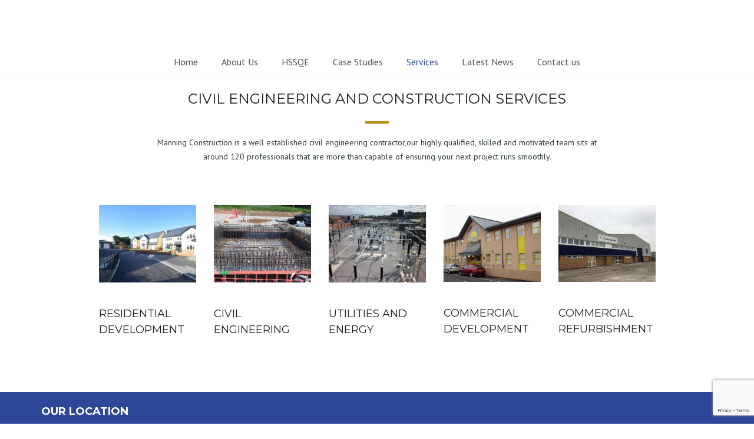

--- FILE ---
content_type: text/html; charset=UTF-8
request_url: http://manning-online.com/services/
body_size: 12380
content:
<!DOCTYPE html>
<html lang="en-GB">
    <head>
        <meta charset="UTF-8" />
        <title>Services | Manning Construction</title>
        <meta content="width=device-width, initial-scale=1.0" name="viewport">
        <link rel="pingback" href="http://manning-online.com/xmlrpc.php" /><meta name='robots' content='index, follow, max-image-preview:large, max-snippet:-1, max-video-preview:-1' />

	<!-- This site is optimized with the Yoast SEO plugin v23.3 - https://yoast.com/wordpress/plugins/seo/ -->
	<link rel="canonical" href="https://manning-online.com/services/" />
	<meta property="og:locale" content="en_GB" />
	<meta property="og:type" content="article" />
	<meta property="og:title" content="Services | Manning Construction" />
	<meta property="og:url" content="https://manning-online.com/services/" />
	<meta property="og:site_name" content="Manning Construction" />
	<meta property="article:modified_time" content="2019-04-03T10:53:24+00:00" />
	<meta name="twitter:card" content="summary_large_image" />
	<meta name="twitter:label1" content="Estimated reading time" />
	<meta name="twitter:data1" content="1 minute" />
	<script type="application/ld+json" class="yoast-schema-graph">{"@context":"https://schema.org","@graph":[{"@type":"WebPage","@id":"https://manning-online.com/services/","url":"https://manning-online.com/services/","name":"Services | Manning Construction","isPartOf":{"@id":"https://manning-online.com/#website"},"datePublished":"2015-07-30T13:54:41+00:00","dateModified":"2019-04-03T10:53:24+00:00","breadcrumb":{"@id":"https://manning-online.com/services/#breadcrumb"},"inLanguage":"en-GB","potentialAction":[{"@type":"ReadAction","target":["https://manning-online.com/services/"]}]},{"@type":"BreadcrumbList","@id":"https://manning-online.com/services/#breadcrumb","itemListElement":[{"@type":"ListItem","position":1,"name":"Home","item":"https://manning-online.com/"},{"@type":"ListItem","position":2,"name":"Services"}]},{"@type":"WebSite","@id":"https://manning-online.com/#website","url":"https://manning-online.com/","name":"Manning Construction","description":"Civil Engineering &amp; Building Contractors","potentialAction":[{"@type":"SearchAction","target":{"@type":"EntryPoint","urlTemplate":"https://manning-online.com/?s={search_term_string}"},"query-input":"required name=search_term_string"}],"inLanguage":"en-GB"}]}</script>
	<!-- / Yoast SEO plugin. -->


<link rel='dns-prefetch' href='//ajax.googleapis.com' />
<link rel="alternate" type="application/rss+xml" title="Manning Construction &raquo; Feed" href="https://manning-online.com/feed/" />
<script type="text/javascript">
/* <![CDATA[ */
window._wpemojiSettings = {"baseUrl":"https:\/\/s.w.org\/images\/core\/emoji\/15.0.3\/72x72\/","ext":".png","svgUrl":"https:\/\/s.w.org\/images\/core\/emoji\/15.0.3\/svg\/","svgExt":".svg","source":{"concatemoji":"http:\/\/manning-online.com\/wp-includes\/js\/wp-emoji-release.min.js?ver=6.5.7"}};
/*! This file is auto-generated */
!function(i,n){var o,s,e;function c(e){try{var t={supportTests:e,timestamp:(new Date).valueOf()};sessionStorage.setItem(o,JSON.stringify(t))}catch(e){}}function p(e,t,n){e.clearRect(0,0,e.canvas.width,e.canvas.height),e.fillText(t,0,0);var t=new Uint32Array(e.getImageData(0,0,e.canvas.width,e.canvas.height).data),r=(e.clearRect(0,0,e.canvas.width,e.canvas.height),e.fillText(n,0,0),new Uint32Array(e.getImageData(0,0,e.canvas.width,e.canvas.height).data));return t.every(function(e,t){return e===r[t]})}function u(e,t,n){switch(t){case"flag":return n(e,"\ud83c\udff3\ufe0f\u200d\u26a7\ufe0f","\ud83c\udff3\ufe0f\u200b\u26a7\ufe0f")?!1:!n(e,"\ud83c\uddfa\ud83c\uddf3","\ud83c\uddfa\u200b\ud83c\uddf3")&&!n(e,"\ud83c\udff4\udb40\udc67\udb40\udc62\udb40\udc65\udb40\udc6e\udb40\udc67\udb40\udc7f","\ud83c\udff4\u200b\udb40\udc67\u200b\udb40\udc62\u200b\udb40\udc65\u200b\udb40\udc6e\u200b\udb40\udc67\u200b\udb40\udc7f");case"emoji":return!n(e,"\ud83d\udc26\u200d\u2b1b","\ud83d\udc26\u200b\u2b1b")}return!1}function f(e,t,n){var r="undefined"!=typeof WorkerGlobalScope&&self instanceof WorkerGlobalScope?new OffscreenCanvas(300,150):i.createElement("canvas"),a=r.getContext("2d",{willReadFrequently:!0}),o=(a.textBaseline="top",a.font="600 32px Arial",{});return e.forEach(function(e){o[e]=t(a,e,n)}),o}function t(e){var t=i.createElement("script");t.src=e,t.defer=!0,i.head.appendChild(t)}"undefined"!=typeof Promise&&(o="wpEmojiSettingsSupports",s=["flag","emoji"],n.supports={everything:!0,everythingExceptFlag:!0},e=new Promise(function(e){i.addEventListener("DOMContentLoaded",e,{once:!0})}),new Promise(function(t){var n=function(){try{var e=JSON.parse(sessionStorage.getItem(o));if("object"==typeof e&&"number"==typeof e.timestamp&&(new Date).valueOf()<e.timestamp+604800&&"object"==typeof e.supportTests)return e.supportTests}catch(e){}return null}();if(!n){if("undefined"!=typeof Worker&&"undefined"!=typeof OffscreenCanvas&&"undefined"!=typeof URL&&URL.createObjectURL&&"undefined"!=typeof Blob)try{var e="postMessage("+f.toString()+"("+[JSON.stringify(s),u.toString(),p.toString()].join(",")+"));",r=new Blob([e],{type:"text/javascript"}),a=new Worker(URL.createObjectURL(r),{name:"wpTestEmojiSupports"});return void(a.onmessage=function(e){c(n=e.data),a.terminate(),t(n)})}catch(e){}c(n=f(s,u,p))}t(n)}).then(function(e){for(var t in e)n.supports[t]=e[t],n.supports.everything=n.supports.everything&&n.supports[t],"flag"!==t&&(n.supports.everythingExceptFlag=n.supports.everythingExceptFlag&&n.supports[t]);n.supports.everythingExceptFlag=n.supports.everythingExceptFlag&&!n.supports.flag,n.DOMReady=!1,n.readyCallback=function(){n.DOMReady=!0}}).then(function(){return e}).then(function(){var e;n.supports.everything||(n.readyCallback(),(e=n.source||{}).concatemoji?t(e.concatemoji):e.wpemoji&&e.twemoji&&(t(e.twemoji),t(e.wpemoji)))}))}((window,document),window._wpemojiSettings);
/* ]]> */
</script>
<style id='wp-emoji-styles-inline-css' type='text/css'>

	img.wp-smiley, img.emoji {
		display: inline !important;
		border: none !important;
		box-shadow: none !important;
		height: 1em !important;
		width: 1em !important;
		margin: 0 0.07em !important;
		vertical-align: -0.1em !important;
		background: none !important;
		padding: 0 !important;
	}
</style>
<link rel='stylesheet' id='wp-block-library-css' href='http://manning-online.com/wp-includes/css/dist/block-library/style.min.css?ver=6.5.7' type='text/css' media='all' />
<style id='classic-theme-styles-inline-css' type='text/css'>
/*! This file is auto-generated */
.wp-block-button__link{color:#fff;background-color:#32373c;border-radius:9999px;box-shadow:none;text-decoration:none;padding:calc(.667em + 2px) calc(1.333em + 2px);font-size:1.125em}.wp-block-file__button{background:#32373c;color:#fff;text-decoration:none}
</style>
<style id='global-styles-inline-css' type='text/css'>
body{--wp--preset--color--black: #000000;--wp--preset--color--cyan-bluish-gray: #abb8c3;--wp--preset--color--white: #ffffff;--wp--preset--color--pale-pink: #f78da7;--wp--preset--color--vivid-red: #cf2e2e;--wp--preset--color--luminous-vivid-orange: #ff6900;--wp--preset--color--luminous-vivid-amber: #fcb900;--wp--preset--color--light-green-cyan: #7bdcb5;--wp--preset--color--vivid-green-cyan: #00d084;--wp--preset--color--pale-cyan-blue: #8ed1fc;--wp--preset--color--vivid-cyan-blue: #0693e3;--wp--preset--color--vivid-purple: #9b51e0;--wp--preset--gradient--vivid-cyan-blue-to-vivid-purple: linear-gradient(135deg,rgba(6,147,227,1) 0%,rgb(155,81,224) 100%);--wp--preset--gradient--light-green-cyan-to-vivid-green-cyan: linear-gradient(135deg,rgb(122,220,180) 0%,rgb(0,208,130) 100%);--wp--preset--gradient--luminous-vivid-amber-to-luminous-vivid-orange: linear-gradient(135deg,rgba(252,185,0,1) 0%,rgba(255,105,0,1) 100%);--wp--preset--gradient--luminous-vivid-orange-to-vivid-red: linear-gradient(135deg,rgba(255,105,0,1) 0%,rgb(207,46,46) 100%);--wp--preset--gradient--very-light-gray-to-cyan-bluish-gray: linear-gradient(135deg,rgb(238,238,238) 0%,rgb(169,184,195) 100%);--wp--preset--gradient--cool-to-warm-spectrum: linear-gradient(135deg,rgb(74,234,220) 0%,rgb(151,120,209) 20%,rgb(207,42,186) 40%,rgb(238,44,130) 60%,rgb(251,105,98) 80%,rgb(254,248,76) 100%);--wp--preset--gradient--blush-light-purple: linear-gradient(135deg,rgb(255,206,236) 0%,rgb(152,150,240) 100%);--wp--preset--gradient--blush-bordeaux: linear-gradient(135deg,rgb(254,205,165) 0%,rgb(254,45,45) 50%,rgb(107,0,62) 100%);--wp--preset--gradient--luminous-dusk: linear-gradient(135deg,rgb(255,203,112) 0%,rgb(199,81,192) 50%,rgb(65,88,208) 100%);--wp--preset--gradient--pale-ocean: linear-gradient(135deg,rgb(255,245,203) 0%,rgb(182,227,212) 50%,rgb(51,167,181) 100%);--wp--preset--gradient--electric-grass: linear-gradient(135deg,rgb(202,248,128) 0%,rgb(113,206,126) 100%);--wp--preset--gradient--midnight: linear-gradient(135deg,rgb(2,3,129) 0%,rgb(40,116,252) 100%);--wp--preset--font-size--small: 13px;--wp--preset--font-size--medium: 20px;--wp--preset--font-size--large: 36px;--wp--preset--font-size--x-large: 42px;--wp--preset--spacing--20: 0.44rem;--wp--preset--spacing--30: 0.67rem;--wp--preset--spacing--40: 1rem;--wp--preset--spacing--50: 1.5rem;--wp--preset--spacing--60: 2.25rem;--wp--preset--spacing--70: 3.38rem;--wp--preset--spacing--80: 5.06rem;--wp--preset--shadow--natural: 6px 6px 9px rgba(0, 0, 0, 0.2);--wp--preset--shadow--deep: 12px 12px 50px rgba(0, 0, 0, 0.4);--wp--preset--shadow--sharp: 6px 6px 0px rgba(0, 0, 0, 0.2);--wp--preset--shadow--outlined: 6px 6px 0px -3px rgba(255, 255, 255, 1), 6px 6px rgba(0, 0, 0, 1);--wp--preset--shadow--crisp: 6px 6px 0px rgba(0, 0, 0, 1);}:where(.is-layout-flex){gap: 0.5em;}:where(.is-layout-grid){gap: 0.5em;}body .is-layout-flex{display: flex;}body .is-layout-flex{flex-wrap: wrap;align-items: center;}body .is-layout-flex > *{margin: 0;}body .is-layout-grid{display: grid;}body .is-layout-grid > *{margin: 0;}:where(.wp-block-columns.is-layout-flex){gap: 2em;}:where(.wp-block-columns.is-layout-grid){gap: 2em;}:where(.wp-block-post-template.is-layout-flex){gap: 1.25em;}:where(.wp-block-post-template.is-layout-grid){gap: 1.25em;}.has-black-color{color: var(--wp--preset--color--black) !important;}.has-cyan-bluish-gray-color{color: var(--wp--preset--color--cyan-bluish-gray) !important;}.has-white-color{color: var(--wp--preset--color--white) !important;}.has-pale-pink-color{color: var(--wp--preset--color--pale-pink) !important;}.has-vivid-red-color{color: var(--wp--preset--color--vivid-red) !important;}.has-luminous-vivid-orange-color{color: var(--wp--preset--color--luminous-vivid-orange) !important;}.has-luminous-vivid-amber-color{color: var(--wp--preset--color--luminous-vivid-amber) !important;}.has-light-green-cyan-color{color: var(--wp--preset--color--light-green-cyan) !important;}.has-vivid-green-cyan-color{color: var(--wp--preset--color--vivid-green-cyan) !important;}.has-pale-cyan-blue-color{color: var(--wp--preset--color--pale-cyan-blue) !important;}.has-vivid-cyan-blue-color{color: var(--wp--preset--color--vivid-cyan-blue) !important;}.has-vivid-purple-color{color: var(--wp--preset--color--vivid-purple) !important;}.has-black-background-color{background-color: var(--wp--preset--color--black) !important;}.has-cyan-bluish-gray-background-color{background-color: var(--wp--preset--color--cyan-bluish-gray) !important;}.has-white-background-color{background-color: var(--wp--preset--color--white) !important;}.has-pale-pink-background-color{background-color: var(--wp--preset--color--pale-pink) !important;}.has-vivid-red-background-color{background-color: var(--wp--preset--color--vivid-red) !important;}.has-luminous-vivid-orange-background-color{background-color: var(--wp--preset--color--luminous-vivid-orange) !important;}.has-luminous-vivid-amber-background-color{background-color: var(--wp--preset--color--luminous-vivid-amber) !important;}.has-light-green-cyan-background-color{background-color: var(--wp--preset--color--light-green-cyan) !important;}.has-vivid-green-cyan-background-color{background-color: var(--wp--preset--color--vivid-green-cyan) !important;}.has-pale-cyan-blue-background-color{background-color: var(--wp--preset--color--pale-cyan-blue) !important;}.has-vivid-cyan-blue-background-color{background-color: var(--wp--preset--color--vivid-cyan-blue) !important;}.has-vivid-purple-background-color{background-color: var(--wp--preset--color--vivid-purple) !important;}.has-black-border-color{border-color: var(--wp--preset--color--black) !important;}.has-cyan-bluish-gray-border-color{border-color: var(--wp--preset--color--cyan-bluish-gray) !important;}.has-white-border-color{border-color: var(--wp--preset--color--white) !important;}.has-pale-pink-border-color{border-color: var(--wp--preset--color--pale-pink) !important;}.has-vivid-red-border-color{border-color: var(--wp--preset--color--vivid-red) !important;}.has-luminous-vivid-orange-border-color{border-color: var(--wp--preset--color--luminous-vivid-orange) !important;}.has-luminous-vivid-amber-border-color{border-color: var(--wp--preset--color--luminous-vivid-amber) !important;}.has-light-green-cyan-border-color{border-color: var(--wp--preset--color--light-green-cyan) !important;}.has-vivid-green-cyan-border-color{border-color: var(--wp--preset--color--vivid-green-cyan) !important;}.has-pale-cyan-blue-border-color{border-color: var(--wp--preset--color--pale-cyan-blue) !important;}.has-vivid-cyan-blue-border-color{border-color: var(--wp--preset--color--vivid-cyan-blue) !important;}.has-vivid-purple-border-color{border-color: var(--wp--preset--color--vivid-purple) !important;}.has-vivid-cyan-blue-to-vivid-purple-gradient-background{background: var(--wp--preset--gradient--vivid-cyan-blue-to-vivid-purple) !important;}.has-light-green-cyan-to-vivid-green-cyan-gradient-background{background: var(--wp--preset--gradient--light-green-cyan-to-vivid-green-cyan) !important;}.has-luminous-vivid-amber-to-luminous-vivid-orange-gradient-background{background: var(--wp--preset--gradient--luminous-vivid-amber-to-luminous-vivid-orange) !important;}.has-luminous-vivid-orange-to-vivid-red-gradient-background{background: var(--wp--preset--gradient--luminous-vivid-orange-to-vivid-red) !important;}.has-very-light-gray-to-cyan-bluish-gray-gradient-background{background: var(--wp--preset--gradient--very-light-gray-to-cyan-bluish-gray) !important;}.has-cool-to-warm-spectrum-gradient-background{background: var(--wp--preset--gradient--cool-to-warm-spectrum) !important;}.has-blush-light-purple-gradient-background{background: var(--wp--preset--gradient--blush-light-purple) !important;}.has-blush-bordeaux-gradient-background{background: var(--wp--preset--gradient--blush-bordeaux) !important;}.has-luminous-dusk-gradient-background{background: var(--wp--preset--gradient--luminous-dusk) !important;}.has-pale-ocean-gradient-background{background: var(--wp--preset--gradient--pale-ocean) !important;}.has-electric-grass-gradient-background{background: var(--wp--preset--gradient--electric-grass) !important;}.has-midnight-gradient-background{background: var(--wp--preset--gradient--midnight) !important;}.has-small-font-size{font-size: var(--wp--preset--font-size--small) !important;}.has-medium-font-size{font-size: var(--wp--preset--font-size--medium) !important;}.has-large-font-size{font-size: var(--wp--preset--font-size--large) !important;}.has-x-large-font-size{font-size: var(--wp--preset--font-size--x-large) !important;}
.wp-block-navigation a:where(:not(.wp-element-button)){color: inherit;}
:where(.wp-block-post-template.is-layout-flex){gap: 1.25em;}:where(.wp-block-post-template.is-layout-grid){gap: 1.25em;}
:where(.wp-block-columns.is-layout-flex){gap: 2em;}:where(.wp-block-columns.is-layout-grid){gap: 2em;}
.wp-block-pullquote{font-size: 1.5em;line-height: 1.6;}
</style>
<link rel='stylesheet' id='jquery-ui-timepicker-css' href='http://manning-online.com/wp-content/plugins/contact-form-7-datepicker/js/jquery-ui-timepicker/jquery-ui-timepicker-addon.min.css?ver=6.5.7' type='text/css' media='all' />
<link rel='stylesheet' id='rs-plugin-settings-css' href='http://manning-online.com/wp-content/plugins/revslider/public/assets/css/settings.css?ver=5.3.0.2' type='text/css' media='all' />
<style id='rs-plugin-settings-inline-css' type='text/css'>
.tp-caption a{color:#ff7302;text-shadow:none;-webkit-transition:all 0.2s ease-out;-moz-transition:all 0.2s ease-out;-o-transition:all 0.2s ease-out;-ms-transition:all 0.2s ease-out}.tp-caption a:hover{color:#ffa902}.largeredbtn{font-family:"Raleway",sans-serif;font-weight:900;font-size:16px;line-height:60px;color:#fff !important;text-decoration:none;padding-left:40px;padding-right:80px;padding-top:22px;padding-bottom:22px;background:rgb(234,91,31); background:-moz-linear-gradient(top,rgba(234,91,31,1) 0%,rgba(227,58,12,1) 100%); background:-webkit-gradient(linear,left top,left bottom,color-stop(0%,rgba(234,91,31,1)),color-stop(100%,rgba(227,58,12,1))); background:-webkit-linear-gradient(top,rgba(234,91,31,1) 0%,rgba(227,58,12,1) 100%); background:-o-linear-gradient(top,rgba(234,91,31,1) 0%,rgba(227,58,12,1) 100%); background:-ms-linear-gradient(top,rgba(234,91,31,1) 0%,rgba(227,58,12,1) 100%); background:linear-gradient(to bottom,rgba(234,91,31,1) 0%,rgba(227,58,12,1) 100%); filter:progid:DXImageTransform.Microsoft.gradient( startColorstr='#ea5b1f',endColorstr='#e33a0c',GradientType=0 )}.largeredbtn:hover{background:rgb(227,58,12); background:-moz-linear-gradient(top,rgba(227,58,12,1) 0%,rgba(234,91,31,1) 100%); background:-webkit-gradient(linear,left top,left bottom,color-stop(0%,rgba(227,58,12,1)),color-stop(100%,rgba(234,91,31,1))); background:-webkit-linear-gradient(top,rgba(227,58,12,1) 0%,rgba(234,91,31,1) 100%); background:-o-linear-gradient(top,rgba(227,58,12,1) 0%,rgba(234,91,31,1) 100%); background:-ms-linear-gradient(top,rgba(227,58,12,1) 0%,rgba(234,91,31,1) 100%); background:linear-gradient(to bottom,rgba(227,58,12,1) 0%,rgba(234,91,31,1) 100%); filter:progid:DXImageTransform.Microsoft.gradient( startColorstr='#e33a0c',endColorstr='#ea5b1f',GradientType=0 )}.fullrounded img{-webkit-border-radius:400px;-moz-border-radius:400px;border-radius:400px}.tp-caption a{color:#ff7302;text-shadow:none;-webkit-transition:all 0.2s ease-out;-moz-transition:all 0.2s ease-out;-o-transition:all 0.2s ease-out;-ms-transition:all 0.2s ease-out}.tp-caption a:hover{color:#ffa902}.corporatewhitebig{font-size:48px;  font-weight:200;  color:#ffffff;  text-shadow:1px 1px 0px rgba(0,0,0,0.1);  font-family:inherit}.corporatewhitebigstrong{font-size:48px;  color:#ffffff;  text-shadow:1px 1px 0px rgba(0,0,0,0.1);  font-family:inherit;  font-weight:500}.corporatewhitebigcenter{font-size:36px;  font-weight:200;  color:#ffffff;  text-shadow:1px 1px 0px rgba(0,0,0,0.1);  font-family:inherit;  text-align:center;  line-height:48px}.corporatewhitebigcenter strong{font-weight:500}.corporatewhitenormal{font-size:27px;  color:#ffffff;  text-shadow:1px 1px 0px rgba(0,0,0,0.1);  font-family:inherit;  font-weight:400;  line-height:36px}.corporatewhitebutton{font-size:18px;  color:#01C0E1;  font-family:inherit;  font-weight:600;  line-height:36px;  border:1px solid #ffffff;  background:rgba(255,255,255,0.9);  padding:5px 36px;  box-shadow:0px 1px 3px rgba(0,0,0,0.2)}.corporatewhitebutton a,.corporatewhitebutton a:hover{color:#01C0E1;  text-decoration:none}.corporatewhitebutton:hover{cursor:pointer}.corporateblackbig{font-size:48px;  font-weight:200;  color:#3c3c3c;  font-family:inherit}.corporateblackbigstrong{font-size:48px;  color:#1c1c1c;  font-family:inherit;  font-weight:500}.corporateblacknormal{font-size:27px;  color:#5c5c5c;  font-family:inherit;  font-weight:400;  line-height:44px;  text-align:center}.corporatebluebutton{font-size:18px;  color:#ffffff;  font-family:inherit;  font-weight:600;  line-height:36px;  border:1px solid #01C0E1;  background:#01C0E1;  padding:5px 36px;  box-shadow:0px 1px 3px rgba(0,0,0,0.2)}.corporatebluebutton a,.corporatebluebutton a:hover{color:#ffffff; text-decoration:none}.corporatebluebutton:hover{cursor:pointer}.corporateblackbutton{font-size:18px;  color:#ffffff;  font-family:inherit;  font-weight:600;  line-height:36px;  border:1px solid #000000;  background:#1c1c1c;  padding:5px 36px;  box-shadow:0px 1px 3px rgba(0,0,0,0.2)}.corporateblackbutton a,.corporateblackbutton a:hover{color:#ffffff; text-decoration:none}.corporateblackbutton:hover{cursor:pointer}.shopheadingone{font-family:"Roboto Condensed";  font-size:56px;  color:rgba(29,33,34,0.84)}.shopheadingtwo{font-family:"Roboto Condensed";  font-size:100px;  color:rgba(10,182,162,0.84);  font-weight:700}.shopheadingthree{font-family:"Roboto Condensed";  font-size:52px;  color:rgba(29,33,34,0.84);  font-weight:500;  letter-spacing:-1px}.shopheadingfour{font-family:"Roboto Condensed";  font-size:49px;  color:rgba(29,33,34,0.84);  font-weight:500;  letter-spacing:-1px}.shopheadingfive{font-family:"Roboto Condensed";  font-size:92px;  color:rgba(29,33,34,0.84);  font-weight:700}.shopheadingfive span{font-weight:700; color:rgba(10,182,162,0.84)}.shopheadingbntone{font-family:"Roboto Condensed";  font-size:18px;  color:rgba(10,182,162,0.84);  border:1px solid rgba(10,182,162,0.84);  font-weight:700;  height:60px;  line-height:60px;  padding:0 40px;  cursor:pointer}.hotelbig{font-size:60px;  color:#ffffff;  font-family:"Playfair Display",sans-serif;  font-weight:700}.hotelbtnwhite{font-size:24px;  color:#ffffff;  font-family:"Open Sans",sans-serif;  font-weight:400;  line-height:48px;  box-shadow:0px 0px 0px 1px #ffffff;  padding:0 36px}.charitywhite{font-size:48px;  color:#ffffff;  font-family:inherit;  font-weight:300;  line-height:60px;  text-transform:uppercase}.charitywhite span{font-weight:700}.charitywhitecenter{font-size:48px;  color:#ffffff;  font-family:inherit;  font-weight:300;  line-height:60px;  text-transform:uppercase;  text-align:center}.charitywhitecenter span{font-weight:700}.charitybutton{font-size:21px;  color:#ffffff;  font-family:inherit;  font-weight:700;  font-style:italic;  line-height:36px;  border:2px solid #ffffff;  background:transparent;  padding:5px 36px;  box-shadow:none;  border-radius:3px}.charitybutton a,.charitybutton a:hover,.charitybutton a:focus,.charitybutton a:active{text-decoration:none; color:#ffffff}.yogabutton{font-size:21px; color:#ffffff; font-family:inherit; font-weight:300; line-height:36px; border:2px solid #b378f1; background:#b378f1; padding:5px 36px; box-shadow:none; border-radius:36px}.yogabutton:hover{border-color:#8a2be2;  background:#8a2be2}.yogabutton:hover,.yogabutton a,.yogabutton a:hover{text-decoration:none; color:#ffffff}.photographypanel{padding:12px; background:rgba(0,0,0,0.7); color:#fff; font-family:Roboto,sans-serif; font-size:16px; max-width:380px}.photographypanel strong{font-family:Roboto Condensed,sans-serif; display:block; font-size:21px; font-weight:400; margin-bottom:12px}.medicalpanel{padding:12px 24px; background:rgba(56,179,209,0.7); color:#fff; font-family:Roboto Condensed,sans-serif; font-size:28px; max-width:360px; line-height:1.75; text-align:left}.medicalpanel span{font-family:Roboto,sans-serif; display:block; font-size:18px; font-weight:400; margin-top:12px}.medicalbutton{font-size:16px; color:#ffffff; font-family:inherit; font-weight:700; font-style:regular; line-height:36px; border:2px solid #ffffff; background:transparent; padding:4px 28px; box-shadow:none; border-radius:3px}.medicalbutton a,.medicalbutton a:hover,.medicalbutton a:focus,.medicalbutton a:active{text-decoration:none; color:#ffffff}.medicalbuttonsecond{font-size:16px; color:#38B3D1; font-family:roboto; font-weight:700; font-style:regular; line-height:36px; border:2px solid #38B3D1; background:rgba(56,179,209,0.9); padding:4px 28px; box-shadow:none; border-radius:3px}.medicalbuttonsecond a,.medicalbuttonsecond a:hover,.medicalbuttonsecond a:active,.medicalbuttonsecond a:focus{text-decoration:none; color:#ffffff}.medicalwhite{font-size:48px; color:#ffffff; font-family:inherit; font-weight:300; line-height:60px; text-transform:uppercase}.medicalwhite span{font-weight:700}.medicalwhitecenter{font-size:48px; color:#ffffff; font-family:Roboto Condensed; font-weight:300; line-height:60px; text-transform:uppercase; text-align:center}.medicalwhitecenter span{font-weight:700}.medicalcenter{font-size:28px; color:#ffffff; font-family:Roboto Condensed; font-weight:300; line-height:60px; text-align:center}.constructionbutton{font-size:16px; color:#ffffff; font-family:"PT Sans"; font-weight:700; font-style:regular; line-height:36px; border:none; background:rgba(255,170,106,0.9); padding:4px 28px; box-shadow:none; border-radius:3px}.constructionbutton a,.constructionbutton a:hover,.constructionbutton a:active,.constructionbutton a:focus{text-decoration:none; color:#ffffff}.constructionwhitebig{font-size:36px;  color:#ffffff;  text-shadow:1px 1px 0px rgba(0,0,0,0.1);  font-family:inherit;  font-weight:700;  font-family:Montserrat;  line-height:1.5;  text-align:left}.constructionwhite{font-size:24px;  font-weight:400;  color:#ffffff;  text-shadow:1px 1px 0px rgba(0,0,0,0.1);  font-family:inherit;  text-align:left;  line-height:1.5;  font-family:"PT Sans"}
</style>
<link rel='stylesheet' id='lambda-bootstrap-css' href='http://manning-online.com/wp-content/themes/lambda/assets/css/bootstrap.min.css?ver=6.5.7' type='text/css' media='all' />
<link rel='stylesheet' id='mediaelement-css' href='http://manning-online.com/wp-includes/js/mediaelement/mediaelementplayer-legacy.min.css?ver=4.2.17' type='text/css' media='all' />
<link rel='stylesheet' id='wp-mediaelement-css' href='http://manning-online.com/wp-includes/js/mediaelement/wp-mediaelement.min.css?ver=6.5.7' type='text/css' media='all' />
<link rel='stylesheet' id='lambda-theme-css' href='http://manning-online.com/wp-content/themes/lambda/assets/css/theme.min.css?ver=6.5.7' type='text/css' media='all' />
<link rel='stylesheet' id='lambda-theme-stack-css' href='https://manning-online.com/wp-content/uploads/lambda/stack-111.css?ver=6.5.7' type='text/css' media='all' />
<script type="text/javascript" src="http://manning-online.com/wp-includes/js/jquery/jquery.min.js?ver=3.7.1" id="jquery-core-js"></script>
<script type="text/javascript" src="http://manning-online.com/wp-includes/js/jquery/jquery-migrate.min.js?ver=3.4.1" id="jquery-migrate-js"></script>
<script type="text/javascript" src="http://manning-online.com/wp-content/plugins/revslider/public/assets/js/jquery.themepunch.tools.min.js?ver=5.3.0.2" id="tp-tools-js"></script>
<script type="text/javascript" src="http://manning-online.com/wp-content/plugins/revslider/public/assets/js/jquery.themepunch.revolution.min.js?ver=5.3.0.2" id="revmin-js"></script>
<link rel="https://api.w.org/" href="https://manning-online.com/wp-json/" /><link rel="alternate" type="application/json" href="https://manning-online.com/wp-json/wp/v2/pages/66" /><link rel="EditURI" type="application/rsd+xml" title="RSD" href="https://manning-online.com/xmlrpc.php?rsd" />
<meta name="generator" content="WordPress 6.5.7" />
<link rel='shortlink' href='https://manning-online.com/?p=66' />
<link rel="alternate" type="application/json+oembed" href="https://manning-online.com/wp-json/oembed/1.0/embed?url=https%3A%2F%2Fmanning-online.com%2Fservices%2F" />
<link rel="alternate" type="text/xml+oembed" href="https://manning-online.com/wp-json/oembed/1.0/embed?url=https%3A%2F%2Fmanning-online.com%2Fservices%2F&#038;format=xml" />
<meta name="generator" content="Powered by Visual Composer - drag and drop page builder for WordPress."/>
<!--[if lte IE 9]><link rel="stylesheet" type="text/css" href="http://manning-online.com/wp-content/plugins/js_composer/assets/css/vc_lte_ie9.min.css" media="screen"><![endif]--><meta name="generator" content="Powered by Slider Revolution 5.3.0.2 - responsive, Mobile-Friendly Slider Plugin for WordPress with comfortable drag and drop interface." />
<link rel="icon" href="https://manning-online.com/wp-content/uploads/2016/12/cropped-Gold-logo-trans-square-32x32.png" sizes="32x32" />
<link rel="icon" href="https://manning-online.com/wp-content/uploads/2016/12/cropped-Gold-logo-trans-square-192x192.png" sizes="192x192" />
<link rel="apple-touch-icon" href="https://manning-online.com/wp-content/uploads/2016/12/cropped-Gold-logo-trans-square-180x180.png" />
<meta name="msapplication-TileImage" content="https://manning-online.com/wp-content/uploads/2016/12/cropped-Gold-logo-trans-square-270x270.png" />
<link href="//fonts.googleapis.com/css?family=PT+Sans:400,400italic,700,700italic%7CMontserrat:400,700&amp;subset=latin,latin" rel="stylesheet" type="text/css"><style type="text/css" media="screen">header h1.text-light, .page-header, .add-text-shadow {
    text-shadow: 1px 1px 4px rgba(0, 0, 0, 0.7);
}

.flex-viewport {
  min-height: 115px;
}
[data-flex-itemwidth] .slides>li>a, [data-flex-itemwidth] .slides>li>figure {
 padding-top: 20px !important;
}
.post-grid-content p {
  min-height: 192px;
}
.rev_slider::after {
    width: 100%;
    height: 100%;
    content: "";
    position: absolute;
    left: 0;
    top: 0;
    z-index: 99;
    pointer-events: none;
    background: rgba(0, 0, 0, 0.0);
}
.top-bar .sidebar-widget {
    font-size: 1em;
}
input, textarea {
  border-radius: 2px !important;
  padding: 6px !important;
  height: auto !important;
  border-width: 1px !important;
  max-width: 100%;
}
button#searchsubmit, .btn {
  border-radius: 2px !important;
}
.wpcf7 img.ajax-loader, [role="alert"] {
  display: block;
  margin: 5px auto;
}
.navbar-toggle .icon-bar {
  height: 3px;
}

  .transparent-header #masthead:not(.navbar-scrolled), .transparent-header .top-bar, .top-bar {
    background-color: rgba(255, 255, 255, 0.9);
  }
  .transparent-header #masthead:not(.navbar-scrolled) .nav > li > a, .transparent-header .top-bar a, .transparent-header .top-bar i, .top-bar {
    color: #4c4c4c;
  }
  .transparent-header .top-bar a:hover, .transparent-header #masthead:not(.navbar-scrolled) .nav > li > a:hover, .transparent-header #masthead:not(.navbar-scrolled) .nav > .active > a, .transparent-header #masthead:not(.navbar-scrolled) .nav > .active > a:hover, .transparent-header #masthead:not(.navbar-scrolled) .nav > .current-menu-parent > a, .transparent-header #masthead:not(.navbar-scrolled) .nav > .current-menu-ancestor > a, .transparent-header #masthead:not(.navbar-scrolled) .nav > .current-menu-item > a, .transparent-header #masthead:not(.navbar-scrolled) .nav > .current-menu-item > a:hover, .transparent-header #masthead:not(.navbar-scrolled) .nav > .current-menu-item > a:focus, .transparent-header #masthead:not(.navbar-scrolled) .nav > .active > a:focus, .transparent-header #masthead:not(.navbar-scrolled) .nav li.dropdown.open > .dropdown-toggle, .transparent-header #masthead:not(.navbar-scrolled) .nav li.dropdown.active > .dropdown-toggle, .transparent-header #masthead:not(.navbar-scrolled) .nav li.dropdown.open.active > .dropdown-toggle {
    color: #2d4799;
  }
@media (max-width: 991px){
  .navbar-sticky .navbar-collapse {
    max-height: 500px !important;
  }
}
@media print {
  .go-top, footer {
    visibility: hidden !important;
    display: none !important;
  }
}
/** Footers**/
footer > .section:not(.subfooter) .col-sm-4:nth-child(2) {
  text-align: center;
}
/** Misc **/
.margin-right {
    margin-right: 20px;
}
.condensed {
    max-width: 750px;
    margin: 0 auto;
}
/** Client Logo Slider Fixes **/
.client-slider figure {
  padding: 10px;
}
.client-slider ul.slides {
  display: flex;
  align-items: center;
}
.client-slider .flex-viewport {
  min-height: 200px;
}
@media (min-width:1200px){
  .accr-slider ul.slides {
    width: 100% !important;
    justify-content: center;
  }
}</style><noscript><style type="text/css"> .wpb_animate_when_almost_visible { opacity: 1; }</style></noscript>
        <link rel="stylesheet" src="http://manning-online.com/wp-content/themes/lambda/style.css">
        
    </head>
    <body class="page-template-default page page-id-66 wpb-js-composer js-comp-ver-5.0 vc_responsive">
        <div class="pace-overlay"></div>
        <div id="masthead" class="menu navbar navbar-static-top header-logo-center-menu-below oxy-mega-menu navbar-not-sticky navbar-not-mobile-stuck text-none" role="banner">
    <div class="logo-navbar container-logo">
        <div class="container">
            <div class="navbar-header">
                <button type="button" class="navbar-toggle collapsed" data-toggle="collapse" data-target=".main-navbar">
                    <span class="icon-bar"></span>
                    <span class="icon-bar"></span>
                    <span class="icon-bar"></span>
                </button>
                <a href="https://manning-online.com" class="navbar-brand">
            <img src="http://manningonline.itcscloud.co.uk/wp-content/uploads/2016/12/Gold-logo-trans.png" alt="Manning Construction">
        </a>
                <div class="logo-sidebar">
                                    </div>
            </div>
        </div>
    </div>
    <div class="container">
        <div class="nav-container clearfix">
            <nav class="collapse navbar-collapse main-navbar" role="navigation">
                <div class="menu-container"><ul id="menu-main" class="nav navbar-nav"><li id="menu-item-112" class="menu-item menu-item-type-post_type menu-item-object-page menu-item-home menu-item-112"><a href="https://manning-online.com/">Home</a></li>
<li id="menu-item-528" class="menu-item menu-item-type-post_type menu-item-object-page menu-item-has-children menu-item-528 dropdown"><a href="#" data-toggle="dropdown" class="dropdown-toggle">About Us</a><ul role="menu" class="dropdown-menu dropdown-menu-left">	<li id="menu-item-529" class="menu-item menu-item-type-post_type menu-item-object-page menu-item-529"><a href="https://manning-online.com/about-us/">About Us</a></li>
	<li id="menu-item-180" class="menu-item menu-item-type-post_type menu-item-object-page menu-item-180"><a href="https://manning-online.com/meet-the-team/">Meet the Team</a></li>
	<li id="menu-item-523" class="menu-item menu-item-type-post_type menu-item-object-page menu-item-523"><a href="https://manning-online.com/policies/">Policies</a></li>
	<li id="menu-item-521" class="menu-item menu-item-type-post_type menu-item-object-page menu-item-521"><a href="https://manning-online.com/awards/">Awards</a></li>
	<li id="menu-item-522" class="menu-item menu-item-type-post_type menu-item-object-page menu-item-522"><a href="https://manning-online.com/accreditations/">Accreditation Certificates</a></li>
</ul>
</li>
<li id="menu-item-179" class="menu-item menu-item-type-post_type menu-item-object-page menu-item-179"><a href="https://manning-online.com/hssqe/">HSSQE</a></li>
<li id="menu-item-775" class="menu-item menu-item-type-post_type menu-item-object-page menu-item-775"><a href="https://manning-online.com/case-studies/">Case Studies</a></li>
<li id="menu-item-114" class="menu-item menu-item-type-post_type menu-item-object-page current-menu-item page_item page-item-66 current_page_item menu-item-114 active active"><a href="https://manning-online.com/services/">Services</a></li>
<li id="menu-item-380" class="menu-item menu-item-type-post_type menu-item-object-page menu-item-380"><a href="https://manning-online.com/news/">Latest News</a></li>
<li id="menu-item-116" class="menu-item menu-item-type-post_type menu-item-object-page menu-item-116"><a href="https://manning-online.com/contact-us/">Contact us</a></li>
</ul></div><div class="menu-sidebar">
    </div>
            </nav>
        </div>
    </div>
</div>        <div id="content" role="main">
        <style>

            ul#menu-main li:hover ul {
                display: block;
            }
            header h1.text-light {
			    z-index: -1;
			}

            header h1 {
                color: transparent;
                box-shadow: none;
            }

        </style><section class="section add-text-shadow text-normal section-text-no-shadow section-inner-no-shadow section-normal section-opaque" >
            <div class="background-media" style="background-image: url(&#039;http://manningonline.itcscloud.co.uk/wp-content/uploads/2016/12/8gg2ne_utcm-ng_compressed.jpg&#039;); background-repeat:no-repeat; background-size:cover; background-attachment:scroll; background-position: 50% 50%;" >
                    </div>
    
    <div class="background-overlay grid-overlay-0 " style="background-color: rgba(255,255,255,0);"></div>

    <div class="container container-vertical-default">
        <div class="row vertical-default">
            <header class="small-screen-center text-light col-md-12">
    <h1 class="text-left  element-top-200 element-bottom-200 text-light bigger bold" data-os-animation="none" data-os-animation-delay="0s" >
    Services</h1>

    </header>
        </div>
    </div>
</section><article id="post-66" class="post-66 page type-page status-publish hentry">
    <section class="section  text-normal section-text-no-shadow section-inner-no-shadow section-normal section-opaque" >
    
    <div class="background-overlay grid-overlay-0 " style="background-color: rgba(0,0,0,0);"></div>

    <div class="container container-vertical-default">
        <div class="row vertical-default">
            <div class="col-md-2     text-default small-screen-default"  ></div><div class="col-md-8     text-center small-screen-default"  ><h2 class="text-center  element-top-20 element-bottom-20 text-normal normal regular" data-os-animation="none" data-os-animation-delay="0s" >
    Civil Engineering and Construction Services</h2>
<div class="divider-border  divider-border-center element-top-20 element-bottom-20" data-os-animation="none" data-os-animation-delay="0s" >
    <div class="divider-border-inner"  style="background:#b78b07; "></div>
</div><div class="col-text-1 text-normal  element-top-20 element-bottom-50" data-os-animation="none" data-os-animation-delay="0s">
    <p>Manning Construction is a well established civil engineering contractor,our highly qualified, skilled and motivated team sits at around 120 professionals that are more than capable of ensuring your next project runs smoothly.</p>
</div>
</div><div class="col-md-2     text-default small-screen-default"  ></div>        </div>
    </div>
</section><section class="section  text-normal section-text-no-shadow section-inner-no-shadow section-normal section-opaque" >
    
    <div class="background-overlay grid-overlay-0 " style="background-color: rgba(0,0,0,0);"></div>

    <div class="container container-vertical-default">
        <div class="row vertical-default">
            <div class="col-md-1     text-default small-screen-default"  ></div><div class="col-md-2     text-default small-screen-default"  ><div class="figure element-top-20 element-bottom-20  " data-os-animation="none" data-os-animation-delay="0s">
            <a href="/residential-development" class="figure-image " target="_self">
        <img fetchpriority="high" decoding="async" src="https://manning-online.com/wp-content/uploads/2017/06/new-bridge-500x400.jpg" width="500" height="400" alt=""/>            </a>
    </div>
<h3 class="text-left  element-top-20 element-bottom-20 text-normal normal regular" data-os-animation="none" data-os-animation-delay="0s" >
    RESIDENTIAL DEVELOPMENT</h3>
</div><div class="col-md-2     text-default small-screen-default"  ><div class="figure element-top-20 element-bottom-20  " data-os-animation="none" data-os-animation-delay="0s">
            <a href="/civil-engineering-page" class="figure-image " target="_self">
        <img decoding="async" src="https://manning-online.com/wp-content/uploads/2014/11/civil-engineering2-500x400.jpg" width="500" height="400" alt=""/>            </a>
    </div>
<h3 class="text-left  element-top-20 element-bottom-20 text-normal normal regular" data-os-animation="none" data-os-animation-delay="0s" >
    CIVIL ENGINEERING</h3>
</div><div class="col-md-2     text-default small-screen-default"  ><div class="figure element-top-20 element-bottom-20  " data-os-animation="none" data-os-animation-delay="0s">
            <a href="/utilities-and-energy-page" class="figure-image " target="_self">
        <img decoding="async" src="https://manning-online.com/wp-content/uploads/2019/01/Main-Pic-3-500x400.jpg" width="500" height="400" alt=""/>            </a>
    </div>
<h3 class="text-left  element-top-20 element-bottom-20 text-normal normal regular" data-os-animation="none" data-os-animation-delay="0s" >
    Utilities and Energy</h3>
</div><div class="col-md-2     text-default small-screen-default"  ><div class="figure element-top-20 element-bottom-20  " data-os-animation="none" data-os-animation-delay="0s">
            <a href="/commercial-development" class="figure-image " target="_self">
        <img loading="lazy" decoding="async" src="https://manning-online.com/wp-content/uploads/2014/11/commercialdev.png" width="444" height="352" alt=""/>            </a>
    </div>
<h3 class="text-left  element-top-20 element-bottom-20 text-normal normal regular" data-os-animation="none" data-os-animation-delay="0s" >
    COMMERCIAL DEVELOPMENT</h3>
</div><div class="col-md-2     text-default small-screen-default"  ><div class="figure element-top-20 element-bottom-20  " data-os-animation="none" data-os-animation-delay="0s">
            <a href="/commercial-refurbishment" class="figure-image " target="_self">
        <img loading="lazy" decoding="async" src="https://manning-online.com/wp-content/uploads/2014/11/commercialrefirb-1.png" width="448" height="355" alt=""/>            </a>
    </div>
<h3 class="text-left  element-top-20 element-bottom-20 text-normal normal regular" data-os-animation="none" data-os-animation-delay="0s" >
    COMMERCIAL REFURBISHMENT</h3>
</div><div class="col-md-1     text-default small-screen-default"  ></div>        </div>
    </div>
</section><section class="section  text-normal section-text-no-shadow section-inner-no-shadow section-normal section-opaque" >
    
    <div class="background-overlay grid-overlay-0 " style="background-color: rgba(0,0,0,0);"></div>

    <div class="container container-vertical-default">
        <div class="row vertical-default">
            <div class="col-md-12     text-default small-screen-default"  >
	<div class="wpb_raw_code wpb_content_element wpb_raw_html">
		<div class="wpb_wrapper">
			<BR><BR><BR>
		</div>
	</div>
</div>        </div>
    </div>
</section>
        <span class="hide"><span class="author vcard"><span class="fn">ITCS UK Ltd</span></span><span class="entry-title">Services</span><time class="entry-date updated" datetime="2015-07-30T13:54:41+01:00">07.30.2015</time></span></article>
                    
                            <footer id="footer" role="contentinfo">
                    <section class="section">
                        <div class="container">
                            <div class="row element-top-20 element-bottom-20 footer-columns-3">
                                                                    <div class="col-sm-4">
                                        <div id="text-1" class="sidebar-widget  widget_text"><h3 class="sidebar-header">Our Location</h3>			<div class="textwidget"><p><i class="fa fa-map-marker"></i> Manning Construction,<br />
Brodawel,<br />
Coychurch,<br />
Bridgend,<br />
CF35 5BU</p>
</div>
		</div>                                    </div>
                                                                    <div class="col-sm-4">
                                        <div id="text-12" class="sidebar-widget  widget_text">			<div class="textwidget"><!--<strong>Manning Construction</strong> is a privately owned, well established contractor, highly experienced in design, construction and maintenance. We are known for providing a superior service, delivered reliably and at the right price.--> 
<div style="margin-top: 150px">
<a href="http://manningonline.itcscloud.co.uk/privacy-policy/">Privacy Policy</a> | <a href="http://manningonline.itcscloud.co.uk/privacy-policy/">Cookie Policy</a>
</div></div>
		</div>                                    </div>
                                                                    <div class="col-sm-4">
                                        <div id="text-6" class="sidebar-widget  widget_text">			<div class="textwidget"><div style="text-align: right; margin-top: 30px;">
<p><a href="tel:01656 862333"><i class="fa fa-phone"></i> 01656 862333</a></p>
<p><a href="mailto:office@manning-online.com" title="Email Us"><i class="fa fa-envelope"></i> office@manning-online.com</a></p>
<p><a href="fax:01656 861439 "><i class="fa fa-fax"></i> 01656 861439 </a></p> 
<a href=""><i class="fa fa-facebook" style="margin-right: 10px;"></i></a>
<a href=""><i class="fa fa-twitter" style="margin-right: 10px;"></i></a>
<a href=""><i class="fa fa-linkedin" style="margin-right: 10px;"></i></a>
</div></div>
		</div>                                    </div>
                                                            </div>
                        </div>
                    </section>
                                            <section class="section subfooter">
                            <div class="container">
                                <div class="row element-top-10 element-bottom-10 footer-columns-2">
                                                                            <div class="col-sm-6">
                                            <div id="text-3" class="sidebar-widget  widget_text">			<div class="textwidget"><strong>© 2017 Manning Construction</strong> <em>- Company reg. no. 443 0069</em></div>
		</div>                                        </div>
                                                                            <div class="col-sm-6">
                                            <div id="text-10" class="sidebar-widget  widget_text">			<div class="textwidget"><strong><a href="http://www.itcs.co.uk/" target="_blank" rel="noopener">Website Developed by ITCS</a></strong></div>
		</div>                                        </div>
                                                                    </div>
                            </div>
                        </section>
                                    </footer>
                    
        </div>
        <!-- Fixing the Back to top button -->
                            <a href="javascript:void(0)" class="go-top go-top-circle go-top-mobile">
                <i class="fa fa-angle-up"></i>
            </a>
        
                                <script type="text/javascript" src="http://manning-online.com/wp-includes/js/dist/vendor/wp-polyfill-inert.min.js?ver=3.1.2" id="wp-polyfill-inert-js"></script>
<script type="text/javascript" src="http://manning-online.com/wp-includes/js/dist/vendor/regenerator-runtime.min.js?ver=0.14.0" id="regenerator-runtime-js"></script>
<script type="text/javascript" src="http://manning-online.com/wp-includes/js/dist/vendor/wp-polyfill.min.js?ver=3.15.0" id="wp-polyfill-js"></script>
<script type="text/javascript" src="http://manning-online.com/wp-includes/js/dist/hooks.min.js?ver=2810c76e705dd1a53b18" id="wp-hooks-js"></script>
<script type="text/javascript" src="http://manning-online.com/wp-includes/js/dist/i18n.min.js?ver=5e580eb46a90c2b997e6" id="wp-i18n-js"></script>
<script type="text/javascript" id="wp-i18n-js-after">
/* <![CDATA[ */
wp.i18n.setLocaleData( { 'text direction\u0004ltr': [ 'ltr' ] } );
/* ]]> */
</script>
<script type="text/javascript" src="http://manning-online.com/wp-content/plugins/contact-form-7/includes/swv/js/index.js?ver=5.9.8" id="swv-js"></script>
<script type="text/javascript" id="contact-form-7-js-extra">
/* <![CDATA[ */
var wpcf7 = {"api":{"root":"https:\/\/manning-online.com\/wp-json\/","namespace":"contact-form-7\/v1"}};
/* ]]> */
</script>
<script type="text/javascript" src="http://manning-online.com/wp-content/plugins/contact-form-7/includes/js/index.js?ver=5.9.8" id="contact-form-7-js"></script>
<script type="text/javascript" src="http://manning-online.com/wp-includes/js/jquery/ui/core.min.js?ver=1.13.2" id="jquery-ui-core-js"></script>
<script type="text/javascript" src="http://manning-online.com/wp-includes/js/jquery/ui/datepicker.min.js?ver=1.13.2" id="jquery-ui-datepicker-js"></script>
<script type="text/javascript" id="jquery-ui-datepicker-js-after">
/* <![CDATA[ */
jQuery(function(jQuery){jQuery.datepicker.setDefaults({"closeText":"Close","currentText":"Today","monthNames":["January","February","March","April","May","June","July","August","September","October","November","December"],"monthNamesShort":["Jan","Feb","Mar","Apr","May","Jun","Jul","Aug","Sep","Oct","Nov","Dec"],"nextText":"Next","prevText":"Previous","dayNames":["Sunday","Monday","Tuesday","Wednesday","Thursday","Friday","Saturday"],"dayNamesShort":["Sun","Mon","Tue","Wed","Thu","Fri","Sat"],"dayNamesMin":["S","M","T","W","T","F","S"],"dateFormat":"dS MM yy","firstDay":1,"isRTL":false});});
/* ]]> */
</script>
<script type="text/javascript" src="http://ajax.googleapis.com/ajax/libs/jqueryui/1.11.4/i18n/datepicker-en-GB.min.js?ver=1.11.4" id="jquery-ui-en-GB-js"></script>
<script type="text/javascript" src="http://manning-online.com/wp-content/plugins/contact-form-7-datepicker/js/jquery-ui-timepicker/jquery-ui-timepicker-addon.min.js?ver=6.5.7" id="jquery-ui-timepicker-js"></script>
<script type="text/javascript" src="http://manning-online.com/wp-content/plugins/contact-form-7-datepicker/js/jquery-ui-timepicker/i18n/jquery-ui-timepicker-en-GB.js?ver=6.5.7" id="jquery-ui-timepicker-en-GB-js"></script>
<script type="text/javascript" src="http://manning-online.com/wp-includes/js/jquery/ui/mouse.min.js?ver=1.13.2" id="jquery-ui-mouse-js"></script>
<script type="text/javascript" src="http://manning-online.com/wp-includes/js/jquery/ui/slider.min.js?ver=1.13.2" id="jquery-ui-slider-js"></script>
<script type="text/javascript" src="http://manning-online.com/wp-includes/js/jquery/ui/controlgroup.min.js?ver=1.13.2" id="jquery-ui-controlgroup-js"></script>
<script type="text/javascript" src="http://manning-online.com/wp-includes/js/jquery/ui/checkboxradio.min.js?ver=1.13.2" id="jquery-ui-checkboxradio-js"></script>
<script type="text/javascript" src="http://manning-online.com/wp-includes/js/jquery/ui/button.min.js?ver=1.13.2" id="jquery-ui-button-js"></script>
<script type="text/javascript" src="http://manning-online.com/wp-content/plugins/contact-form-7-datepicker/js/jquery-ui-sliderAccess.js?ver=6.5.7" id="jquery-ui-slider-access-js"></script>
<script type="text/javascript" id="mediaelement-core-js-before">
/* <![CDATA[ */
var mejsL10n = {"language":"en","strings":{"mejs.download-file":"Download File","mejs.install-flash":"You are using a browser that does not have Flash player enabled or installed. Please turn on your Flash player plugin or download the latest version from https:\/\/get.adobe.com\/flashplayer\/","mejs.fullscreen":"Fullscreen","mejs.play":"Play","mejs.pause":"Pause","mejs.time-slider":"Time Slider","mejs.time-help-text":"Use Left\/Right Arrow keys to advance one second, Up\/Down arrows to advance ten seconds.","mejs.live-broadcast":"Live Broadcast","mejs.volume-help-text":"Use Up\/Down Arrow keys to increase or decrease volume.","mejs.unmute":"Unmute","mejs.mute":"Mute","mejs.volume-slider":"Volume Slider","mejs.video-player":"Video Player","mejs.audio-player":"Audio Player","mejs.captions-subtitles":"Captions\/Subtitles","mejs.captions-chapters":"Chapters","mejs.none":"None","mejs.afrikaans":"Afrikaans","mejs.albanian":"Albanian","mejs.arabic":"Arabic","mejs.belarusian":"Belarusian","mejs.bulgarian":"Bulgarian","mejs.catalan":"Catalan","mejs.chinese":"Chinese","mejs.chinese-simplified":"Chinese (Simplified)","mejs.chinese-traditional":"Chinese (Traditional)","mejs.croatian":"Croatian","mejs.czech":"Czech","mejs.danish":"Danish","mejs.dutch":"Dutch","mejs.english":"English","mejs.estonian":"Estonian","mejs.filipino":"Filipino","mejs.finnish":"Finnish","mejs.french":"French","mejs.galician":"Galician","mejs.german":"German","mejs.greek":"Greek","mejs.haitian-creole":"Haitian Creole","mejs.hebrew":"Hebrew","mejs.hindi":"Hindi","mejs.hungarian":"Hungarian","mejs.icelandic":"Icelandic","mejs.indonesian":"Indonesian","mejs.irish":"Irish","mejs.italian":"Italian","mejs.japanese":"Japanese","mejs.korean":"Korean","mejs.latvian":"Latvian","mejs.lithuanian":"Lithuanian","mejs.macedonian":"Macedonian","mejs.malay":"Malay","mejs.maltese":"Maltese","mejs.norwegian":"Norwegian","mejs.persian":"Persian","mejs.polish":"Polish","mejs.portuguese":"Portuguese","mejs.romanian":"Romanian","mejs.russian":"Russian","mejs.serbian":"Serbian","mejs.slovak":"Slovak","mejs.slovenian":"Slovenian","mejs.spanish":"Spanish","mejs.swahili":"Swahili","mejs.swedish":"Swedish","mejs.tagalog":"Tagalog","mejs.thai":"Thai","mejs.turkish":"Turkish","mejs.ukrainian":"Ukrainian","mejs.vietnamese":"Vietnamese","mejs.welsh":"Welsh","mejs.yiddish":"Yiddish"}};
/* ]]> */
</script>
<script type="text/javascript" src="http://manning-online.com/wp-includes/js/mediaelement/mediaelement-and-player.min.js?ver=4.2.17" id="mediaelement-core-js"></script>
<script type="text/javascript" src="http://manning-online.com/wp-includes/js/mediaelement/mediaelement-migrate.min.js?ver=6.5.7" id="mediaelement-migrate-js"></script>
<script type="text/javascript" id="mediaelement-js-extra">
/* <![CDATA[ */
var _wpmejsSettings = {"pluginPath":"\/wp-includes\/js\/mediaelement\/","classPrefix":"mejs-","stretching":"responsive","audioShortcodeLibrary":"mediaelement","videoShortcodeLibrary":"mediaelement"};
/* ]]> */
</script>
<script type="text/javascript" src="http://manning-online.com/wp-includes/js/mediaelement/wp-mediaelement.min.js?ver=6.5.7" id="wp-mediaelement-js"></script>
<script type="text/javascript" id="lambda-theme-js-extra">
/* <![CDATA[ */
var oxyThemeData = {"navbarScrolledPoint":"30","navbarHeight":"100","navbarScrolled":"90","siteLoader":"off","menuClose":"off","scrollFinishedMessage":"No more items to load.","hoverMenu":{"hoverActive":false,"hoverDelay":200,"hoverFadeDelay":200}};
/* ]]> */
</script>
<script type="text/javascript" src="http://manning-online.com/wp-content/themes/lambda/assets/js/theme.min.js?ver=1.0" id="lambda-theme-js"></script>
<script type="text/javascript" src="https://www.google.com/recaptcha/api.js?render=6Ldx2PUjAAAAAHSYLSipEH_dhvLyTDtPA2a4-Rpk&amp;ver=3.0" id="google-recaptcha-js"></script>
<script type="text/javascript" id="wpcf7-recaptcha-js-extra">
/* <![CDATA[ */
var wpcf7_recaptcha = {"sitekey":"6Ldx2PUjAAAAAHSYLSipEH_dhvLyTDtPA2a4-Rpk","actions":{"homepage":"homepage","contactform":"contactform"}};
/* ]]> */
</script>
<script type="text/javascript" src="http://manning-online.com/wp-content/plugins/contact-form-7/modules/recaptcha/index.js?ver=5.9.8" id="wpcf7-recaptcha-js"></script>
<script type="text/javascript" src="http://manning-online.com/wp-content/plugins/js_composer/assets/js/dist/js_composer_front.min.js?ver=5.0" id="wpb_composer_front_js-js"></script>
    </body>
</html>


--- FILE ---
content_type: text/html; charset=utf-8
request_url: https://www.google.com/recaptcha/api2/anchor?ar=1&k=6Ldx2PUjAAAAAHSYLSipEH_dhvLyTDtPA2a4-Rpk&co=aHR0cDovL21hbm5pbmctb25saW5lLmNvbTo4MA..&hl=en&v=7gg7H51Q-naNfhmCP3_R47ho&size=invisible&anchor-ms=20000&execute-ms=30000&cb=yi9akqavptq
body_size: 48159
content:
<!DOCTYPE HTML><html dir="ltr" lang="en"><head><meta http-equiv="Content-Type" content="text/html; charset=UTF-8">
<meta http-equiv="X-UA-Compatible" content="IE=edge">
<title>reCAPTCHA</title>
<style type="text/css">
/* cyrillic-ext */
@font-face {
  font-family: 'Roboto';
  font-style: normal;
  font-weight: 400;
  font-stretch: 100%;
  src: url(//fonts.gstatic.com/s/roboto/v48/KFO7CnqEu92Fr1ME7kSn66aGLdTylUAMa3GUBHMdazTgWw.woff2) format('woff2');
  unicode-range: U+0460-052F, U+1C80-1C8A, U+20B4, U+2DE0-2DFF, U+A640-A69F, U+FE2E-FE2F;
}
/* cyrillic */
@font-face {
  font-family: 'Roboto';
  font-style: normal;
  font-weight: 400;
  font-stretch: 100%;
  src: url(//fonts.gstatic.com/s/roboto/v48/KFO7CnqEu92Fr1ME7kSn66aGLdTylUAMa3iUBHMdazTgWw.woff2) format('woff2');
  unicode-range: U+0301, U+0400-045F, U+0490-0491, U+04B0-04B1, U+2116;
}
/* greek-ext */
@font-face {
  font-family: 'Roboto';
  font-style: normal;
  font-weight: 400;
  font-stretch: 100%;
  src: url(//fonts.gstatic.com/s/roboto/v48/KFO7CnqEu92Fr1ME7kSn66aGLdTylUAMa3CUBHMdazTgWw.woff2) format('woff2');
  unicode-range: U+1F00-1FFF;
}
/* greek */
@font-face {
  font-family: 'Roboto';
  font-style: normal;
  font-weight: 400;
  font-stretch: 100%;
  src: url(//fonts.gstatic.com/s/roboto/v48/KFO7CnqEu92Fr1ME7kSn66aGLdTylUAMa3-UBHMdazTgWw.woff2) format('woff2');
  unicode-range: U+0370-0377, U+037A-037F, U+0384-038A, U+038C, U+038E-03A1, U+03A3-03FF;
}
/* math */
@font-face {
  font-family: 'Roboto';
  font-style: normal;
  font-weight: 400;
  font-stretch: 100%;
  src: url(//fonts.gstatic.com/s/roboto/v48/KFO7CnqEu92Fr1ME7kSn66aGLdTylUAMawCUBHMdazTgWw.woff2) format('woff2');
  unicode-range: U+0302-0303, U+0305, U+0307-0308, U+0310, U+0312, U+0315, U+031A, U+0326-0327, U+032C, U+032F-0330, U+0332-0333, U+0338, U+033A, U+0346, U+034D, U+0391-03A1, U+03A3-03A9, U+03B1-03C9, U+03D1, U+03D5-03D6, U+03F0-03F1, U+03F4-03F5, U+2016-2017, U+2034-2038, U+203C, U+2040, U+2043, U+2047, U+2050, U+2057, U+205F, U+2070-2071, U+2074-208E, U+2090-209C, U+20D0-20DC, U+20E1, U+20E5-20EF, U+2100-2112, U+2114-2115, U+2117-2121, U+2123-214F, U+2190, U+2192, U+2194-21AE, U+21B0-21E5, U+21F1-21F2, U+21F4-2211, U+2213-2214, U+2216-22FF, U+2308-230B, U+2310, U+2319, U+231C-2321, U+2336-237A, U+237C, U+2395, U+239B-23B7, U+23D0, U+23DC-23E1, U+2474-2475, U+25AF, U+25B3, U+25B7, U+25BD, U+25C1, U+25CA, U+25CC, U+25FB, U+266D-266F, U+27C0-27FF, U+2900-2AFF, U+2B0E-2B11, U+2B30-2B4C, U+2BFE, U+3030, U+FF5B, U+FF5D, U+1D400-1D7FF, U+1EE00-1EEFF;
}
/* symbols */
@font-face {
  font-family: 'Roboto';
  font-style: normal;
  font-weight: 400;
  font-stretch: 100%;
  src: url(//fonts.gstatic.com/s/roboto/v48/KFO7CnqEu92Fr1ME7kSn66aGLdTylUAMaxKUBHMdazTgWw.woff2) format('woff2');
  unicode-range: U+0001-000C, U+000E-001F, U+007F-009F, U+20DD-20E0, U+20E2-20E4, U+2150-218F, U+2190, U+2192, U+2194-2199, U+21AF, U+21E6-21F0, U+21F3, U+2218-2219, U+2299, U+22C4-22C6, U+2300-243F, U+2440-244A, U+2460-24FF, U+25A0-27BF, U+2800-28FF, U+2921-2922, U+2981, U+29BF, U+29EB, U+2B00-2BFF, U+4DC0-4DFF, U+FFF9-FFFB, U+10140-1018E, U+10190-1019C, U+101A0, U+101D0-101FD, U+102E0-102FB, U+10E60-10E7E, U+1D2C0-1D2D3, U+1D2E0-1D37F, U+1F000-1F0FF, U+1F100-1F1AD, U+1F1E6-1F1FF, U+1F30D-1F30F, U+1F315, U+1F31C, U+1F31E, U+1F320-1F32C, U+1F336, U+1F378, U+1F37D, U+1F382, U+1F393-1F39F, U+1F3A7-1F3A8, U+1F3AC-1F3AF, U+1F3C2, U+1F3C4-1F3C6, U+1F3CA-1F3CE, U+1F3D4-1F3E0, U+1F3ED, U+1F3F1-1F3F3, U+1F3F5-1F3F7, U+1F408, U+1F415, U+1F41F, U+1F426, U+1F43F, U+1F441-1F442, U+1F444, U+1F446-1F449, U+1F44C-1F44E, U+1F453, U+1F46A, U+1F47D, U+1F4A3, U+1F4B0, U+1F4B3, U+1F4B9, U+1F4BB, U+1F4BF, U+1F4C8-1F4CB, U+1F4D6, U+1F4DA, U+1F4DF, U+1F4E3-1F4E6, U+1F4EA-1F4ED, U+1F4F7, U+1F4F9-1F4FB, U+1F4FD-1F4FE, U+1F503, U+1F507-1F50B, U+1F50D, U+1F512-1F513, U+1F53E-1F54A, U+1F54F-1F5FA, U+1F610, U+1F650-1F67F, U+1F687, U+1F68D, U+1F691, U+1F694, U+1F698, U+1F6AD, U+1F6B2, U+1F6B9-1F6BA, U+1F6BC, U+1F6C6-1F6CF, U+1F6D3-1F6D7, U+1F6E0-1F6EA, U+1F6F0-1F6F3, U+1F6F7-1F6FC, U+1F700-1F7FF, U+1F800-1F80B, U+1F810-1F847, U+1F850-1F859, U+1F860-1F887, U+1F890-1F8AD, U+1F8B0-1F8BB, U+1F8C0-1F8C1, U+1F900-1F90B, U+1F93B, U+1F946, U+1F984, U+1F996, U+1F9E9, U+1FA00-1FA6F, U+1FA70-1FA7C, U+1FA80-1FA89, U+1FA8F-1FAC6, U+1FACE-1FADC, U+1FADF-1FAE9, U+1FAF0-1FAF8, U+1FB00-1FBFF;
}
/* vietnamese */
@font-face {
  font-family: 'Roboto';
  font-style: normal;
  font-weight: 400;
  font-stretch: 100%;
  src: url(//fonts.gstatic.com/s/roboto/v48/KFO7CnqEu92Fr1ME7kSn66aGLdTylUAMa3OUBHMdazTgWw.woff2) format('woff2');
  unicode-range: U+0102-0103, U+0110-0111, U+0128-0129, U+0168-0169, U+01A0-01A1, U+01AF-01B0, U+0300-0301, U+0303-0304, U+0308-0309, U+0323, U+0329, U+1EA0-1EF9, U+20AB;
}
/* latin-ext */
@font-face {
  font-family: 'Roboto';
  font-style: normal;
  font-weight: 400;
  font-stretch: 100%;
  src: url(//fonts.gstatic.com/s/roboto/v48/KFO7CnqEu92Fr1ME7kSn66aGLdTylUAMa3KUBHMdazTgWw.woff2) format('woff2');
  unicode-range: U+0100-02BA, U+02BD-02C5, U+02C7-02CC, U+02CE-02D7, U+02DD-02FF, U+0304, U+0308, U+0329, U+1D00-1DBF, U+1E00-1E9F, U+1EF2-1EFF, U+2020, U+20A0-20AB, U+20AD-20C0, U+2113, U+2C60-2C7F, U+A720-A7FF;
}
/* latin */
@font-face {
  font-family: 'Roboto';
  font-style: normal;
  font-weight: 400;
  font-stretch: 100%;
  src: url(//fonts.gstatic.com/s/roboto/v48/KFO7CnqEu92Fr1ME7kSn66aGLdTylUAMa3yUBHMdazQ.woff2) format('woff2');
  unicode-range: U+0000-00FF, U+0131, U+0152-0153, U+02BB-02BC, U+02C6, U+02DA, U+02DC, U+0304, U+0308, U+0329, U+2000-206F, U+20AC, U+2122, U+2191, U+2193, U+2212, U+2215, U+FEFF, U+FFFD;
}
/* cyrillic-ext */
@font-face {
  font-family: 'Roboto';
  font-style: normal;
  font-weight: 500;
  font-stretch: 100%;
  src: url(//fonts.gstatic.com/s/roboto/v48/KFO7CnqEu92Fr1ME7kSn66aGLdTylUAMa3GUBHMdazTgWw.woff2) format('woff2');
  unicode-range: U+0460-052F, U+1C80-1C8A, U+20B4, U+2DE0-2DFF, U+A640-A69F, U+FE2E-FE2F;
}
/* cyrillic */
@font-face {
  font-family: 'Roboto';
  font-style: normal;
  font-weight: 500;
  font-stretch: 100%;
  src: url(//fonts.gstatic.com/s/roboto/v48/KFO7CnqEu92Fr1ME7kSn66aGLdTylUAMa3iUBHMdazTgWw.woff2) format('woff2');
  unicode-range: U+0301, U+0400-045F, U+0490-0491, U+04B0-04B1, U+2116;
}
/* greek-ext */
@font-face {
  font-family: 'Roboto';
  font-style: normal;
  font-weight: 500;
  font-stretch: 100%;
  src: url(//fonts.gstatic.com/s/roboto/v48/KFO7CnqEu92Fr1ME7kSn66aGLdTylUAMa3CUBHMdazTgWw.woff2) format('woff2');
  unicode-range: U+1F00-1FFF;
}
/* greek */
@font-face {
  font-family: 'Roboto';
  font-style: normal;
  font-weight: 500;
  font-stretch: 100%;
  src: url(//fonts.gstatic.com/s/roboto/v48/KFO7CnqEu92Fr1ME7kSn66aGLdTylUAMa3-UBHMdazTgWw.woff2) format('woff2');
  unicode-range: U+0370-0377, U+037A-037F, U+0384-038A, U+038C, U+038E-03A1, U+03A3-03FF;
}
/* math */
@font-face {
  font-family: 'Roboto';
  font-style: normal;
  font-weight: 500;
  font-stretch: 100%;
  src: url(//fonts.gstatic.com/s/roboto/v48/KFO7CnqEu92Fr1ME7kSn66aGLdTylUAMawCUBHMdazTgWw.woff2) format('woff2');
  unicode-range: U+0302-0303, U+0305, U+0307-0308, U+0310, U+0312, U+0315, U+031A, U+0326-0327, U+032C, U+032F-0330, U+0332-0333, U+0338, U+033A, U+0346, U+034D, U+0391-03A1, U+03A3-03A9, U+03B1-03C9, U+03D1, U+03D5-03D6, U+03F0-03F1, U+03F4-03F5, U+2016-2017, U+2034-2038, U+203C, U+2040, U+2043, U+2047, U+2050, U+2057, U+205F, U+2070-2071, U+2074-208E, U+2090-209C, U+20D0-20DC, U+20E1, U+20E5-20EF, U+2100-2112, U+2114-2115, U+2117-2121, U+2123-214F, U+2190, U+2192, U+2194-21AE, U+21B0-21E5, U+21F1-21F2, U+21F4-2211, U+2213-2214, U+2216-22FF, U+2308-230B, U+2310, U+2319, U+231C-2321, U+2336-237A, U+237C, U+2395, U+239B-23B7, U+23D0, U+23DC-23E1, U+2474-2475, U+25AF, U+25B3, U+25B7, U+25BD, U+25C1, U+25CA, U+25CC, U+25FB, U+266D-266F, U+27C0-27FF, U+2900-2AFF, U+2B0E-2B11, U+2B30-2B4C, U+2BFE, U+3030, U+FF5B, U+FF5D, U+1D400-1D7FF, U+1EE00-1EEFF;
}
/* symbols */
@font-face {
  font-family: 'Roboto';
  font-style: normal;
  font-weight: 500;
  font-stretch: 100%;
  src: url(//fonts.gstatic.com/s/roboto/v48/KFO7CnqEu92Fr1ME7kSn66aGLdTylUAMaxKUBHMdazTgWw.woff2) format('woff2');
  unicode-range: U+0001-000C, U+000E-001F, U+007F-009F, U+20DD-20E0, U+20E2-20E4, U+2150-218F, U+2190, U+2192, U+2194-2199, U+21AF, U+21E6-21F0, U+21F3, U+2218-2219, U+2299, U+22C4-22C6, U+2300-243F, U+2440-244A, U+2460-24FF, U+25A0-27BF, U+2800-28FF, U+2921-2922, U+2981, U+29BF, U+29EB, U+2B00-2BFF, U+4DC0-4DFF, U+FFF9-FFFB, U+10140-1018E, U+10190-1019C, U+101A0, U+101D0-101FD, U+102E0-102FB, U+10E60-10E7E, U+1D2C0-1D2D3, U+1D2E0-1D37F, U+1F000-1F0FF, U+1F100-1F1AD, U+1F1E6-1F1FF, U+1F30D-1F30F, U+1F315, U+1F31C, U+1F31E, U+1F320-1F32C, U+1F336, U+1F378, U+1F37D, U+1F382, U+1F393-1F39F, U+1F3A7-1F3A8, U+1F3AC-1F3AF, U+1F3C2, U+1F3C4-1F3C6, U+1F3CA-1F3CE, U+1F3D4-1F3E0, U+1F3ED, U+1F3F1-1F3F3, U+1F3F5-1F3F7, U+1F408, U+1F415, U+1F41F, U+1F426, U+1F43F, U+1F441-1F442, U+1F444, U+1F446-1F449, U+1F44C-1F44E, U+1F453, U+1F46A, U+1F47D, U+1F4A3, U+1F4B0, U+1F4B3, U+1F4B9, U+1F4BB, U+1F4BF, U+1F4C8-1F4CB, U+1F4D6, U+1F4DA, U+1F4DF, U+1F4E3-1F4E6, U+1F4EA-1F4ED, U+1F4F7, U+1F4F9-1F4FB, U+1F4FD-1F4FE, U+1F503, U+1F507-1F50B, U+1F50D, U+1F512-1F513, U+1F53E-1F54A, U+1F54F-1F5FA, U+1F610, U+1F650-1F67F, U+1F687, U+1F68D, U+1F691, U+1F694, U+1F698, U+1F6AD, U+1F6B2, U+1F6B9-1F6BA, U+1F6BC, U+1F6C6-1F6CF, U+1F6D3-1F6D7, U+1F6E0-1F6EA, U+1F6F0-1F6F3, U+1F6F7-1F6FC, U+1F700-1F7FF, U+1F800-1F80B, U+1F810-1F847, U+1F850-1F859, U+1F860-1F887, U+1F890-1F8AD, U+1F8B0-1F8BB, U+1F8C0-1F8C1, U+1F900-1F90B, U+1F93B, U+1F946, U+1F984, U+1F996, U+1F9E9, U+1FA00-1FA6F, U+1FA70-1FA7C, U+1FA80-1FA89, U+1FA8F-1FAC6, U+1FACE-1FADC, U+1FADF-1FAE9, U+1FAF0-1FAF8, U+1FB00-1FBFF;
}
/* vietnamese */
@font-face {
  font-family: 'Roboto';
  font-style: normal;
  font-weight: 500;
  font-stretch: 100%;
  src: url(//fonts.gstatic.com/s/roboto/v48/KFO7CnqEu92Fr1ME7kSn66aGLdTylUAMa3OUBHMdazTgWw.woff2) format('woff2');
  unicode-range: U+0102-0103, U+0110-0111, U+0128-0129, U+0168-0169, U+01A0-01A1, U+01AF-01B0, U+0300-0301, U+0303-0304, U+0308-0309, U+0323, U+0329, U+1EA0-1EF9, U+20AB;
}
/* latin-ext */
@font-face {
  font-family: 'Roboto';
  font-style: normal;
  font-weight: 500;
  font-stretch: 100%;
  src: url(//fonts.gstatic.com/s/roboto/v48/KFO7CnqEu92Fr1ME7kSn66aGLdTylUAMa3KUBHMdazTgWw.woff2) format('woff2');
  unicode-range: U+0100-02BA, U+02BD-02C5, U+02C7-02CC, U+02CE-02D7, U+02DD-02FF, U+0304, U+0308, U+0329, U+1D00-1DBF, U+1E00-1E9F, U+1EF2-1EFF, U+2020, U+20A0-20AB, U+20AD-20C0, U+2113, U+2C60-2C7F, U+A720-A7FF;
}
/* latin */
@font-face {
  font-family: 'Roboto';
  font-style: normal;
  font-weight: 500;
  font-stretch: 100%;
  src: url(//fonts.gstatic.com/s/roboto/v48/KFO7CnqEu92Fr1ME7kSn66aGLdTylUAMa3yUBHMdazQ.woff2) format('woff2');
  unicode-range: U+0000-00FF, U+0131, U+0152-0153, U+02BB-02BC, U+02C6, U+02DA, U+02DC, U+0304, U+0308, U+0329, U+2000-206F, U+20AC, U+2122, U+2191, U+2193, U+2212, U+2215, U+FEFF, U+FFFD;
}
/* cyrillic-ext */
@font-face {
  font-family: 'Roboto';
  font-style: normal;
  font-weight: 900;
  font-stretch: 100%;
  src: url(//fonts.gstatic.com/s/roboto/v48/KFO7CnqEu92Fr1ME7kSn66aGLdTylUAMa3GUBHMdazTgWw.woff2) format('woff2');
  unicode-range: U+0460-052F, U+1C80-1C8A, U+20B4, U+2DE0-2DFF, U+A640-A69F, U+FE2E-FE2F;
}
/* cyrillic */
@font-face {
  font-family: 'Roboto';
  font-style: normal;
  font-weight: 900;
  font-stretch: 100%;
  src: url(//fonts.gstatic.com/s/roboto/v48/KFO7CnqEu92Fr1ME7kSn66aGLdTylUAMa3iUBHMdazTgWw.woff2) format('woff2');
  unicode-range: U+0301, U+0400-045F, U+0490-0491, U+04B0-04B1, U+2116;
}
/* greek-ext */
@font-face {
  font-family: 'Roboto';
  font-style: normal;
  font-weight: 900;
  font-stretch: 100%;
  src: url(//fonts.gstatic.com/s/roboto/v48/KFO7CnqEu92Fr1ME7kSn66aGLdTylUAMa3CUBHMdazTgWw.woff2) format('woff2');
  unicode-range: U+1F00-1FFF;
}
/* greek */
@font-face {
  font-family: 'Roboto';
  font-style: normal;
  font-weight: 900;
  font-stretch: 100%;
  src: url(//fonts.gstatic.com/s/roboto/v48/KFO7CnqEu92Fr1ME7kSn66aGLdTylUAMa3-UBHMdazTgWw.woff2) format('woff2');
  unicode-range: U+0370-0377, U+037A-037F, U+0384-038A, U+038C, U+038E-03A1, U+03A3-03FF;
}
/* math */
@font-face {
  font-family: 'Roboto';
  font-style: normal;
  font-weight: 900;
  font-stretch: 100%;
  src: url(//fonts.gstatic.com/s/roboto/v48/KFO7CnqEu92Fr1ME7kSn66aGLdTylUAMawCUBHMdazTgWw.woff2) format('woff2');
  unicode-range: U+0302-0303, U+0305, U+0307-0308, U+0310, U+0312, U+0315, U+031A, U+0326-0327, U+032C, U+032F-0330, U+0332-0333, U+0338, U+033A, U+0346, U+034D, U+0391-03A1, U+03A3-03A9, U+03B1-03C9, U+03D1, U+03D5-03D6, U+03F0-03F1, U+03F4-03F5, U+2016-2017, U+2034-2038, U+203C, U+2040, U+2043, U+2047, U+2050, U+2057, U+205F, U+2070-2071, U+2074-208E, U+2090-209C, U+20D0-20DC, U+20E1, U+20E5-20EF, U+2100-2112, U+2114-2115, U+2117-2121, U+2123-214F, U+2190, U+2192, U+2194-21AE, U+21B0-21E5, U+21F1-21F2, U+21F4-2211, U+2213-2214, U+2216-22FF, U+2308-230B, U+2310, U+2319, U+231C-2321, U+2336-237A, U+237C, U+2395, U+239B-23B7, U+23D0, U+23DC-23E1, U+2474-2475, U+25AF, U+25B3, U+25B7, U+25BD, U+25C1, U+25CA, U+25CC, U+25FB, U+266D-266F, U+27C0-27FF, U+2900-2AFF, U+2B0E-2B11, U+2B30-2B4C, U+2BFE, U+3030, U+FF5B, U+FF5D, U+1D400-1D7FF, U+1EE00-1EEFF;
}
/* symbols */
@font-face {
  font-family: 'Roboto';
  font-style: normal;
  font-weight: 900;
  font-stretch: 100%;
  src: url(//fonts.gstatic.com/s/roboto/v48/KFO7CnqEu92Fr1ME7kSn66aGLdTylUAMaxKUBHMdazTgWw.woff2) format('woff2');
  unicode-range: U+0001-000C, U+000E-001F, U+007F-009F, U+20DD-20E0, U+20E2-20E4, U+2150-218F, U+2190, U+2192, U+2194-2199, U+21AF, U+21E6-21F0, U+21F3, U+2218-2219, U+2299, U+22C4-22C6, U+2300-243F, U+2440-244A, U+2460-24FF, U+25A0-27BF, U+2800-28FF, U+2921-2922, U+2981, U+29BF, U+29EB, U+2B00-2BFF, U+4DC0-4DFF, U+FFF9-FFFB, U+10140-1018E, U+10190-1019C, U+101A0, U+101D0-101FD, U+102E0-102FB, U+10E60-10E7E, U+1D2C0-1D2D3, U+1D2E0-1D37F, U+1F000-1F0FF, U+1F100-1F1AD, U+1F1E6-1F1FF, U+1F30D-1F30F, U+1F315, U+1F31C, U+1F31E, U+1F320-1F32C, U+1F336, U+1F378, U+1F37D, U+1F382, U+1F393-1F39F, U+1F3A7-1F3A8, U+1F3AC-1F3AF, U+1F3C2, U+1F3C4-1F3C6, U+1F3CA-1F3CE, U+1F3D4-1F3E0, U+1F3ED, U+1F3F1-1F3F3, U+1F3F5-1F3F7, U+1F408, U+1F415, U+1F41F, U+1F426, U+1F43F, U+1F441-1F442, U+1F444, U+1F446-1F449, U+1F44C-1F44E, U+1F453, U+1F46A, U+1F47D, U+1F4A3, U+1F4B0, U+1F4B3, U+1F4B9, U+1F4BB, U+1F4BF, U+1F4C8-1F4CB, U+1F4D6, U+1F4DA, U+1F4DF, U+1F4E3-1F4E6, U+1F4EA-1F4ED, U+1F4F7, U+1F4F9-1F4FB, U+1F4FD-1F4FE, U+1F503, U+1F507-1F50B, U+1F50D, U+1F512-1F513, U+1F53E-1F54A, U+1F54F-1F5FA, U+1F610, U+1F650-1F67F, U+1F687, U+1F68D, U+1F691, U+1F694, U+1F698, U+1F6AD, U+1F6B2, U+1F6B9-1F6BA, U+1F6BC, U+1F6C6-1F6CF, U+1F6D3-1F6D7, U+1F6E0-1F6EA, U+1F6F0-1F6F3, U+1F6F7-1F6FC, U+1F700-1F7FF, U+1F800-1F80B, U+1F810-1F847, U+1F850-1F859, U+1F860-1F887, U+1F890-1F8AD, U+1F8B0-1F8BB, U+1F8C0-1F8C1, U+1F900-1F90B, U+1F93B, U+1F946, U+1F984, U+1F996, U+1F9E9, U+1FA00-1FA6F, U+1FA70-1FA7C, U+1FA80-1FA89, U+1FA8F-1FAC6, U+1FACE-1FADC, U+1FADF-1FAE9, U+1FAF0-1FAF8, U+1FB00-1FBFF;
}
/* vietnamese */
@font-face {
  font-family: 'Roboto';
  font-style: normal;
  font-weight: 900;
  font-stretch: 100%;
  src: url(//fonts.gstatic.com/s/roboto/v48/KFO7CnqEu92Fr1ME7kSn66aGLdTylUAMa3OUBHMdazTgWw.woff2) format('woff2');
  unicode-range: U+0102-0103, U+0110-0111, U+0128-0129, U+0168-0169, U+01A0-01A1, U+01AF-01B0, U+0300-0301, U+0303-0304, U+0308-0309, U+0323, U+0329, U+1EA0-1EF9, U+20AB;
}
/* latin-ext */
@font-face {
  font-family: 'Roboto';
  font-style: normal;
  font-weight: 900;
  font-stretch: 100%;
  src: url(//fonts.gstatic.com/s/roboto/v48/KFO7CnqEu92Fr1ME7kSn66aGLdTylUAMa3KUBHMdazTgWw.woff2) format('woff2');
  unicode-range: U+0100-02BA, U+02BD-02C5, U+02C7-02CC, U+02CE-02D7, U+02DD-02FF, U+0304, U+0308, U+0329, U+1D00-1DBF, U+1E00-1E9F, U+1EF2-1EFF, U+2020, U+20A0-20AB, U+20AD-20C0, U+2113, U+2C60-2C7F, U+A720-A7FF;
}
/* latin */
@font-face {
  font-family: 'Roboto';
  font-style: normal;
  font-weight: 900;
  font-stretch: 100%;
  src: url(//fonts.gstatic.com/s/roboto/v48/KFO7CnqEu92Fr1ME7kSn66aGLdTylUAMa3yUBHMdazQ.woff2) format('woff2');
  unicode-range: U+0000-00FF, U+0131, U+0152-0153, U+02BB-02BC, U+02C6, U+02DA, U+02DC, U+0304, U+0308, U+0329, U+2000-206F, U+20AC, U+2122, U+2191, U+2193, U+2212, U+2215, U+FEFF, U+FFFD;
}

</style>
<link rel="stylesheet" type="text/css" href="https://www.gstatic.com/recaptcha/releases/7gg7H51Q-naNfhmCP3_R47ho/styles__ltr.css">
<script nonce="TKqP9JfESTWecRxsAD8ZBw" type="text/javascript">window['__recaptcha_api'] = 'https://www.google.com/recaptcha/api2/';</script>
<script type="text/javascript" src="https://www.gstatic.com/recaptcha/releases/7gg7H51Q-naNfhmCP3_R47ho/recaptcha__en.js" nonce="TKqP9JfESTWecRxsAD8ZBw">
      
    </script></head>
<body><div id="rc-anchor-alert" class="rc-anchor-alert"></div>
<input type="hidden" id="recaptcha-token" value="[base64]">
<script type="text/javascript" nonce="TKqP9JfESTWecRxsAD8ZBw">
      recaptcha.anchor.Main.init("[\x22ainput\x22,[\x22bgdata\x22,\x22\x22,\[base64]/[base64]/[base64]/[base64]/cjw8ejpyPj4+eil9Y2F0Y2gobCl7dGhyb3cgbDt9fSxIPWZ1bmN0aW9uKHcsdCx6KXtpZih3PT0xOTR8fHc9PTIwOCl0LnZbd10/dC52W3ddLmNvbmNhdCh6KTp0LnZbd109b2Yoeix0KTtlbHNle2lmKHQuYkImJnchPTMxNylyZXR1cm47dz09NjZ8fHc9PTEyMnx8dz09NDcwfHx3PT00NHx8dz09NDE2fHx3PT0zOTd8fHc9PTQyMXx8dz09Njh8fHc9PTcwfHx3PT0xODQ/[base64]/[base64]/[base64]/bmV3IGRbVl0oSlswXSk6cD09Mj9uZXcgZFtWXShKWzBdLEpbMV0pOnA9PTM/bmV3IGRbVl0oSlswXSxKWzFdLEpbMl0pOnA9PTQ/[base64]/[base64]/[base64]/[base64]\x22,\[base64]\\u003d\x22,\x22XH7Dr8OuV8Orw7nCmHsGJAbDkhXDl8Kfw5PChMOXwqHDhjk+w5DDt1TCl8Okw5MSwrjCoQpgSsKPGsKyw7nCrMOGPxPCvFFHw5TCtcOqwrlFw4zDvV3DkcKgVwMFIj86aDs2c8Kmw5jCl2VKZsOww6EuDsKQRFbCocO7wrrCnsOFwo18AnIbD2o/bCx0WMOYw4w+BCXCm8OBBcO8w6QJcGrDhBfCm1fCocKxwoDDqll/VHQtw4dpJBzDjQtewq0+F8KTw4PDhUTCn8Otw7FlwrbCt8K3QsKfW1XCgsOCw7nDm8OgdMOQw6PCkcKsw7cXwrQHwp9xwo/[base64]/CqQzCknHCo23DosK8ASUSw4N4w4QYAsK7a8KSNwZEJBzCuD/DkRnDrUzDvGbDt8KDwoFfwpzCsMKtHFrDtirCm8KVMzTCm07DpsKtw7kSFsKBEHI5w4PCgEHDlwzDrcKWWcOhwqfDnhUGTl7CojPDi13CjjIARSDChcOmwrgRw5TDrMKVRw/CsQhOKmTDssKowoLDpnDDvMOFETnDt8OSDEJPw5VCw6zDv8KMYXjCvMO3OzcAQcKqNQ3DgBXDosOqD23CvQkqAcKvwrPCmMK0U8OMw5/CuiNNwqNgwopDDSvChcO3M8Klwo9pIEZdIStqE8KDGChJQj/DsQVHAhxFwrDCrSHCt8KOw4zDksO5w6odLA3CosKCw5ExfiPDmsO4Zgl6wrY8ZGp5HsOpw5jDvsKJw4FAw709XSzCqXRMFMKKw5dEa8KJw6oAwqBIRMKOwqAKOR80w4VgdsKtw4J0wo/CqMK/Mk7CmsKCVDsrw5oGw71PZC3CrMObCV3DqQgpFiw+SQwIwoJOfiTDuCPDt8KxAxNpFMK9MMKmwqV3azLDkH/Cimwvw6MLdGLDkcOswrDDvjzDpMOEYcOuw48JCjVmJA3Dmht2wqfDqsOuBSfDsMKeGBR2DMO0w6HDpMKpw5vCmB7Cl8O6N1/Ci8Kyw5wYwqvCug3CkMOgF8O5w4YDD3EWwoPCsQhGZTXDkAwfdgAew5Mtw7XDkcO/w6sUHAQXKTkrwqrDnU7CkU4qO8KgNDTDicOTbhTDqiDDlMKGTCtpZcKIw7zDqFo/[base64]/[base64]/IyUewpLCv8OWw4NWRsK3BW/[base64]/Dm3MDworCjsKsO8OeBsKBw6jDh17DnXd9w4vCvsKteQvCv3soVUXCsXpSUw8WHivCqTNpw4Mjwr00KC5awpA1AMOtRMOTccOYwo3DsMK2woDCiWXChhZfw60Vw5AfJA/CtnnCiWsHOsOCw6sIWFXCr8O/TMKaE8KlQsKYB8O/w6rDoWDCg0LDlFdAIcKsXsO/[base64]/JxPCocK3w53CkAsuw4REUsOrw7/Dn8KBZCxsw7zComzCngLDh8KJXTI7wpvClD8ww4rCpSFVaXHDn8Owwqwuwr/CpsO4wrEhwoU6AcOQw5bCjG7CmcOzwqTCrMOZwqZFw5EiXCDDgDFLwo58w7lQAyLDhitsMMObTUk9STzDs8KzwpfCgn7CjMOtw7V6CsKKI8O/[base64]/CqsKwGVImVTcjGEXChMOkXzjDvDnCi1ZhQsOSw5XDmMKjOAo5wpUZwo3DtmozJR3DrTEHw5xiwrNkK0cjLcOgwpnCmsKWwoZew4vDqsKMdDjCm8Ohw4VGwoPDjF/Cn8OFRQDCs8KUwqBLw7QBw4nCucKWwodGw6TClmjCu8Oawo1JHiDCmMKjTm3DhFIRa1DCtcO3MMKzT8O6wpFVP8KDw4BUeHA9Cy/CqSYCGw0Lw5tBD2I3AmcxNklmw4Acw5onwrocwozCnx4ew7MDw6NFT8OJw79ZDcKeKMONw55tw6V0a09VwptvDsOXw4pPw5PDo19tw4hBQMOpXDREwp7Cs8KuCcOawqwQIQULHMOZPUjDiEVzwq/Ds8O3N3TCvDfCt8OIX8KVV8KjRsOewojCmHVjwqQewp7DmXHCgcOCNMOmwojDvsOIw5IOwrhhw4QhbgbCvcKwIsK5PMOLelzDo1nDqsK/w6/DrXo/[base64]/CqMKHwpfCinnDjsOkw6zDjMOOwrxRw5VDOMKcw43DkcK6IsK8LcO6wq/[base64]/[base64]/Z8KbCMOBPcKlw6Aqwp8sw4MsccO4MsOIUcOTw5zCu8KzwpjCujQPw7rDvmsdLcOLXcK0S8KNZsOrJBJRW8OKw4DDocK6wpHCgsKnZClQdsOSAFgKwpzCpcKkwr3CusO/[base64]/ConfCm8K+w54MMhTDiRHCgg3DtcKxG8O0w4l6woQxAcK8cW1Rw7JYUQRiwqPCnMKlJsKMDgTCu2rCp8Otwr3CnTVIwpLDjXDDr3ICNibDj2EObDnDjcK1U8Olw5VJw4BZw6JcZWhUEDTCgMKRw7HCsl9cw6bCiW7Dsj/[base64]/[base64]/DknVVAMKZwr4Swq0HF27DllZ7ej8gPDXDt0hRUmPDnQTCgwdKw4nCjjQjw6jCrMK8a1dzwoPCo8Ktw49nw5NGw6VeXMObwrjCr2jDqn3Cpztlw5XDlHrDmcKcw4ExwqMOGcKew7TClsKdwr5iw4YBw4PDgRvCgERHRi/[base64]/DucORw5/[base64]/[base64]/DuU/[base64]/DqcOBwq3CoMOjwo1mRcOdIzfDqMORQwh5w5Y7aDJya8OBFsKKNW3Ci3BkaE/CpS55w6F6ZkbDmMO/d8Ozwo/[base64]/[base64]/Dlyg7w6M3Q8K3w4zClsKOFS/DuXlDwozCp0dvwrhUa0HCvzXCk8KKw7nDh2HCjhPDoyZST8KWwrrCvMKmw7HCjwEnwrrDucOPVzjClMOlw7DCjcOZVEo6wo3ClVEjPFQDw5/Dj8OKwqrCn0FICXXDixrDksKgIcKbE1R7w6/DlcKXI8K8wrU+w59Nw7PCv0zCk0c/OgLCjsOfTcOvw5Zrw7bCtmfDmWZKwpHCjCbDp8O2eQNtRCpbNRrDgWZPwpbDq1vDrMOGw5rDrxfCnsOaesKPw4TCqcKbO8OIBxbDmQkUVMOBQ2bDqcOEQMOdLMOrw4nCgsK/w48+woLCoRbDhD5WJnNORRnDrUvDssO8YcOiw5nCjcKGwpfCgsOawptWCk82Nz4xWl8mbcO8wq3CjRTDj38/[base64]/CqFshwpw8w6QaexcXPjnDp8KZZ1HCi8KXccKxU8OXwqB4d8KgfUkEw77DjmzDni4rw5MyTSlmw7U0wobDgBXDuWAiTmEqw77CocKnw6k7w50WB8K/w7kPwq7Cj8OOw5fDmBTCmMOow47CoUAuFD3ClcO2w71BfsOTw4lDw7fCgTMDwrZxQgpRGMOGw6hlworClsKNw7dcWsKnHMO/f8KBB3Rnw64Hw5LCnMOZwqrCikDCoR1DZmAVw6nCkxkRw69+JcK+woR7ZMOtMSp6Z1ErVMK1w7rCiiU7B8KXwpZNZcO+BMKSwqzCg3kKw7vDqsKfwqtAw5AafcOnwpfCnRTCr8K8wr/Dt8KJd8KyXifDhyDCnB/DhsKCwoPCi8OPw4lwwokbw57Dl3LCncOewqnCuVDDjsOzG1phwpI/wp96Z8OtwrkVXMKPw6rDiwjDv3fDlRMsw41ywrPDpT/DvcK0W8OSwoTCrsKTw5M9Nj/DqyZAwqNEwpZSwqJPw6pXCcKSBhfCncOtw4bCrsKKS2dvwpNAR3F2w4/[base64]/d8KgwrFRw5Ifa8Kyc8KxPzTDn8KJT2QHwrHCn0R8acOew5DCq8Ovw43CqsKMw5VRwpo8wrVNw6tEw4jCsUZEw6h1diDClcOFeMOQwrxAw5nDnGl5w51rw7vDqR7DlR/Ci8Kkwq8efcOAIMKuQwPDtcKTCMK2w4F0wpvCrjdEw6sfdzrCiDdlw4IWYzlCRRjDrcKywq7DocOwcDEEwq3CplcnTcORHit2w6pcwqnDjG/ClULDk0LCnMKzwrdWw7YVwpHCk8O6YcO4WTvCscKIwo0Fw45mw5lOw7ltw4svwrhqw7gmCXIBw7sBQXhJVmrCjjkQw6XDk8Okw6rDh8K9YsOiHsOIw7d3wqprWXrCqQMEOmcswpPDoAMfwr/[base64]/Vj/DkMKsw49pw6bCvcKYw5I/wol2w7lYEsKdw6YSfsK3w6kVBmXDszZCDHLCrh/CrCQgw5fCvU/[base64]/[base64]/DnsKOwr4VwqLClcOjDlHCqGFxRcKkwojDkcOEwooOw6p/TMO3w5RCB8O1bsOGw4DDgmoQw4PDg8OmU8OEwp4wKwUSwo9sw7LCtsO6wqTCpjPDrcORRiHDr8OgwqfDiUILw6hTw61tTMOKw6wiwr/CrS5qRAMew4vCgWTCuH9bw4AmwqvCssKGUMK5w7AGw7A3LsKzw4Y/[base64]/w6jCqcOiG17DnsKAShLDqMOOEB7CjcOvfHrDhE0PNMK2ZMOFwqbCjMKAwrnCp1TDmcOawoxSXsKkwo5SwqDCmSDCl3LDsMK/B1XCtgDChMKuC2rDmMKmwqrCiUtbf8KofxXDqsKpRsOTX8Kxw7AfwqdcwozCvcKGwo7CosK6woUewpTCu8Knw7XDizTDsgI5XxRmUW1TwpBZKcK7woB8wrzClUcBFEbCk3siw4A0w4lKw5HDnQ/Cp39Cw6zCtEUvwoHDkyzDqExAwrV2w5kdw6NIflrCgcKHQsOQwrDDrsONwq9VwotoNTACCGtdQm/DsBRFWsKSw5TDilIJIyjDjhoYH8Kjw5bDgsKYS8KXw5Newq1/[base64]/DssOow5nDiQk1w4pGw4Rzw69zw47Cqx/CiiLDi8KkdD3CnMOydlXCo8KIbTbDmsOyYyJtP245wr7DmT9Bw5YZw7gzw54Mw7BMMxTCi2UMKsODw6bCt8OyYMKrDwvDvV8Dw4gawo7CrcOtUVpRw7DDiMK1JXzDocKYw6PClVLDicKHwrklNsKyw6kWfz/Cq8K3w4TDjRXChXHDo8OMAFPCu8OyZXnDisK7w4MWwp/[base64]/DvQYGOAp5wrApSsKSw7/DklTDtMKAwqLClhAOJMKDX8KxPHTDuDXCjA0sCAfDjl5lEsODESrDhsOqwpIWNFDCjCDDrwzCgcOuMMKuJ8Ktw6TDo8OewroNLFt1wp3CnMOpCMOlBDYmwoMdw47DmyQXw7zCg8KZwp/DpcOrw4UfUEVHNsKWQcKUw53DvsK7G0nCncKVw5wwKMKlwpF7wqtnw7XCqcKKHMKcIktSWsKQagTCscKUA2FbwpJPwoZ1dsOXY8K0ZhRRw74fw7nDjMOEZiPChcKIwrrDoFEQAsOaQ042FMOtPgvCocO/YMKDTMKiC1rCrm7CiMKFeUwQaRFrwoY8dgtHwqbCn0nCl2/Dj03CviNuCMOgTHQ5w6Bowo3DhMKaw6rCn8OsWTkIw6jDujsLw4oAXmZBShDDmhbCvkjDrMONwoEnwoDCh8Oww71FPhwlWsOFw5zCkjLDlWHCvsOZGsK/wo7CjmLCoMKxPMKSw5kVHho/fMOdw5hjKxXDv8K8DcKHw5nDvWIzGA7CjjpvwoBEw7DCqSrCoCJdwonCjcKiw5Q3w6zCuHVCPsKobGUVw4BKMsK2Z3rCs8KJbCrDll0lwrV/S8KiAMOMw5k/fsKmXjXDjEdWwqJXwqhwTi4Wd8KiScKwwoxUXMKmRsOhenUwwqjDjjLDjsKKwpxsDGUbMzZEwr3DssKowpTDh8O6ST/DtE10bcOIw70zZMOhw4HCgAwiw5jCvsKJAg5DwrcUc8ONM8K9wrIFMWrDlTtML8OWHArDgcKFF8KFXH3Dsm7DkMOMTw8Vw4pSwrDDjwfCrhTCqTLCh8KIwqvDt8KHY8O4w5l/[base64]/CgHktfE1GRcO6e8KZwoBeEcOMwrXChA9Hw6DCnsObw6LDssKGwqLDscKpKMKEQ8Obw5dzQsKzw6lCP8O3w5fCuMKiVcOEwo9DDsK1wop4wpHCisKLK8ODB0PDrRwTYMKAw6M/[base64]/DjMKBw4rDgMOZwqHDkMKcGU3CrcOqcW8WdcKIBcKeXhDCvMK2wqpxw43CpsKVwqLCjwoCUcKrAMOiwqrCtcKgGy/[base64]/DhsKBYsKCw5zCncOzw69+RETCvRXCv8O2wp7DnTcdTgFjwpVuIsK4w5ZFdsOQwolEwrhXe8O7FyxEwonDnsKcN8OZw753TyTCqTjCkDbCvnkjYTHCpC3DncOKbEsew75nwozCp2ByWhxfRcKEOw3DmsO4J8Oiw5VnS8OGwo00w4TDuMOFw6Qlw7hCw5JdXcKYw7YaAG/DuAFgwqISw7HDncOYGURqacKWCQvCiy/[base64]/wovDp8ONwofCoS3CsMKxBD3CosKzwroUw5PDuEBzw6dEQsK9IcOgwqHDg8KpeEFAw4jDmAwLST9yesKqw4RMMcOqwqzCmk/Dmhtqf8O3GBnCpMOKwpTDrcOswqzDp18GQy0EeA9nMsK5w7BiYnDDpMKeAsK3ejnCjE/CiTnCjMOnwqrCpC7CqcKowrzCqsO7MMOiFcORHF/CgWE7SMKYw4DDj8Ktwp7DjcKLw5Muwqh5w5PCkMKPQMK/wrnCpmTCt8KueFXDo8Oawr0gNhrCgMKJIsOsXsK0w4HCvcOlTg7CoRTCksOfw4g5wrZtw5A+VEMnCjVZwrbCtybDlitnUDRow5YLUA9nPcOwIGF9wrgvVApXwrBrW8OGcsKZUAbCkETDi8KNw7rCqljCvsOxNg8pHjjCsMK5w7XDqsKQQMOLfcOdw6/CrBjDp8KbDGjCqcKhD8OqwqfDn8OQSQXCminDtU/DpsOGV8KuaMOfeMOcwogvDMOvworCq8OKcXPCuC8nwo3Csl86wo1CwozDpMKdw6IbKcOzw4LChhfDgUjDosKgFFlVf8O/w77DtcK4ETZ6wpPCo8OOwqh+D8Otw4rDtlVTw5fDoAk3w6nCiTokwpNIE8Klw60Sw4RudcOAZGbClRp+ZMKHwqbDlMOWw7rCvsOpw6tGYj/[base64]/[base64]/CvEdBwpnChcKNBMO4wqxIwpVIwqBBwp56wpjDnmnCjVLDj07CugTCqh5oPsObLMKgcUvDjSzDkAF9PsKVwqrCl8KWw7wbYcOkBMOLw6TCk8K1LhbDicOHwqVpwr9tw7bCicOGQWfCiMKgBMOWw43ChcKSwqJXwoE/BhvDkcKZeHTDmBfCqBdrbEJCWMOPw63Dt3JHK3fDgMKmDMKKIcOMFhg6YGwIIyDCo2vDj8KIw7LCgsK0wrt4wqTDrxvCpjLDpR/CtcOHw5TCksO6w6NuwpYmAA1fdU9Xw7HDr3rDkAPCpiXCuMKTHCA8UklwwrQAwq5STcKBw51lUXrCjcKfw7/CrMKeXMKBS8KEw6PCt8KxwpzCiRvClcONw5zDusOhHU4QwrLCtMOvwo/Dui9qw5nDncKHwo/DlXJTw6gmGcO0YR7Cs8Okw5kcQ8ONG3TDmmB0eUpXXMKqw5UfJhXDrjXCrSJvY1Vkc2nDjsOQwofDp1TClyQsNg5+wqwpO1UswovCs8OWwrhaw5RBw67DiMKYwpc6w70wwovDoTHCvhzCrsKIwq/DpBXCtkrDqMOEwrsDw5BbwoV7BsOiwqvDghcac8Kqw4YxScOBBcK2XMKZQVV3MsKpFcOjdn4/RF1Ow5hmw6fDgnN9RcK7GXolwpdcHFTCjzfDpsOqwqYGwqLCnMKXwoHDm1rDg18awocpeMOqw4hkw5HDocOsNcKgw7rCpA8kw7QbN8KOw4onZnwww6vDqsKcXMOMw5QDHDnCmsOhY8KIw5jCvsOFw6p+C8OPwojCsMK/V8KHXwzCusOywqjCvx/DohfCscKowoLCuMO2BsO/wp3CmMOzbXXCqm/CoSXDmMO/wopOwpnDiSkiw4pywqdTEMKnw4jCqQPCp8K9MMKEOTBoSMOPLQrCncOWMh1wJcK9PsK/w4cdwpPCggxTH8OZw7YzaCDDjsKEw7fDmMKZwpdww7XChEQdbcKMw75LVT3DssK3YMKKwrLDs8OhUsOKb8KTwpxBTXMWwrLDrRwAb8Ojwr/ClRAbfMOtwq1Kwo4MJgwQwr9eFxUwwr1BwqgkbDdNwo3DgsOZw4IcwqZvViDDp8OTJ1TDrMKIKsO9wrvDny0HXsKdwqgFwq9Ew5cuwrsVNUXDmwjClsKtPMKYwp8IVMKgw7PChcOEwrh2wqsQRmNIwqbDtsKlIxNCEz7Dg8Ocwrkew5oBBn05w53Dm8KAwrDDqh/[base64]/CtDfDg8K3LmHCqAbCmAnChiYbV8K7MAjDlC53wpk1wp98wpPCtWsSwoZHwpLDhMKJw7R0woLDqcOqCjlhF8O2dsOAO8KFwpTChBDCmxnCni09wrLCrkHDlElOSsOPw4XDoMKVwr/Cp8KIw6DCs8OkQsK5wofDswvDohTDuMO7TMKNE8OTBFE0wqXDgkPDmMKJHsOFccOCYQ1zasOoaMOVIxfDlQx7esKWw7rDk8K2w53CtWhGw4p0w69lw7dBwr/[base64]/DoCFtcsKZfMOqwp7Dm8OiPcKwwq7DhGvDpsOgLHQcSEZmXGbDl2DCtcK+OMOIIcO3azvDqVhyMQwjCcKGw5EQw43DsQ4uClRBM8OywqEHY39fQw5kw5BwwqJxN3R1J8KEw6JVwokcT31iIHBwAhnClMKOCiI9w67Cs8KHEcKsMAHDnyfCpS42aizCu8KyfsKZDcOtwq/DrR3DgjQiwoTDrA3Cg8OiwqYqVsKFw5R2wqVqwrfCtcK9wrTCkMKvG8KyKgMFRMK/C0JYO8K1wqDCjmzCrMOVwrnCs8OsCT/ClRsHR8OtGyfCmcK1NsOJHXbDpcOmBsOeWMOYw6DDkisdwoFowrnDr8KlwqFrX1nDhMKuwq9wNjdKw4V1P8OFEC3Dr8OFYlI8w4PCjXQ0CcOGPkvCj8ORwo/CtSPCrGzCiMOMw6bCmGYiZ8KRQUrCvmvDlMKqw7p6wpnDvMOdwrojQnbDngQLwq4MMsOaclFbDsK1w6F+dcOqwqPDmsOjMHbCkMKKw63Cn0nDpcK0w5bDh8K2wq0owpZsUQJgw7DCv1oBbsOjw6vCrcOqGsK7wo/Dv8O3woFqdA9jLsKKZ8K9wo8Ce8O7YcOJIMOOw6PDjAbCmFLDr8Kywo7CuMKPw750WMOpw5PDm3cEWATCpCU4w54Gwqk+wqDCqnzCrMOFw6HDlktxw6DCjcKqJQfCrsOcw5lFwr7Cr3FYw65zwqotw59Dw7bCkcOQfsOmw780wrR/NcOwGMKceCPCmDzDrsOfdMKAVsKdwpddw59EOcODw4ENwrpTw5g1LcKSw5/Cu8OyVXs4w6QMwoDDucOBIcO/w6/CjMKSwrdtwrnDlsKew5fDtMOUNBcBwoNdw40sIBpsw4xDFMOTE8Otwq4hwohYwp3CsMKMwrwMD8OJwp3CvMKEYmbDu8OjEzoKw4EcOFHDi8OYM8OTwpTCpMKMw5TDoAkow6XCgcO+woovwr/DvB3DmsOjwoXCm8KrwqcNRyTCsHZXc8OuQ8K4fcKCIcOvSsOew7Z7IxLDk8Kta8KHfCxqDMKUw5VPw6LCr8KTwrYzw4zDlcOLw5HDiQlQaz5GZBRWJx7DpMOMw5bClcONbzB0MhzCksK2D3VPw4ZsX0Row4YkFxd8KcODw4/CigkUWMOsNcOTV8KBwo1Aw4PDj0xYw7PDqMOiPsKPG8K4fMOywpIIZSHCnH/DncK2WsOWIl/[base64]/[base64]/wpnDv0rDucOaw7/[base64]/DjHhpLzjDgxbDqMKFNyFyF1PCix1Uwq9Zw5vCmMOiw4rDnGbDoMOFK8O5wr7DiBIHwp3CuX/Dil05DnrDvw1fw7cYG8Ovw7wtw5dewpsjw54jw4FyCsK/w4wcw5bDpxcWPRHCl8K2a8O5OcOBw6AVEcKlZH/Cn1wnwq7CoTvDqk5Vwqk0wrgAAwAHEgzDm2rDocOWA8OGBxnDvsKew7NGKQN7wqPCkcKOXR/DrBhfw7TDjsKrwqTCgsKtTMKofEtiRAtcwrdYwrJ4w5Z4woXCtErDkXzDlChbw6DDo1AKw4RbKXhcw7nCsh7Dr8KdKxIPOFTDpTXCrsK2Hk/CmcOHw7ZjATwtwpcxVMKQEsKDwpF0w7Q0DsOAf8KBwrF8wq/[base64]/DkB5PwoscI3YWbT4Awo12woXDoSd8AsOlagLDlxXCkl/CtcKhVMK9w7h5ZiMIwpgaQE8ZVcO+WUc6wpPDtwBYwqlxY8KMMgsAU8OLw6fDrsORwpPDqMO/[base64]/CrV0rwpHDlG7Ck8Okw4vCjX0nw7fCihETwqbCgcOgwoXDqcK3BGTCncKoaS8FwpoxwodswozDsGjCggnDlnl1ecKkw68MaMKUwokvVH3Dq8ONKgJLKMObwo/DhgDDqS8NGSx9w5bCssO+WcOsw7puwqV8wpApw5NCVsO/w57Dl8OndSfDjcOiwoXCucOKMkXDrcK2wqHCuVfClU7Di8OGbRoIV8KRw49mw5TDkV3Dn8OgHsKtXzvDq3DDgMKLEMODNWpVw6gAL8O9wpEBVsO4BjoRwprCk8OKwqFewqg/cEXDoEl+wpnDgcKfwqbDv8KDwrd+ABbCnMK5A3MgwoLDiMK0Jz8zJcOCwo/CrD/DocOnZksowrbDrcKnGsOma3/Cg8KZw4vDmsKgw6fDh3liw55SQU1Iw6BKS2sVHX3DkMOOJH7CixfCpE/[base64]/DhsO9J1vClMO5LFphw5A3CF/CvsOJw63CtsO4NkdPwrwmw5bDoAFew5wSe0TClDpaw4/DgmHDgx/DtMO1djHDrsO6wp/[base64]/CmibDqMKUb8O8wpULWC3CsMKrUTY7wr5mw4TCjcKrw6PDs8KoZ8Khw4B6Yz/DjMOfVMKna8ORdsOqwoLCvCvCkMKTwrPCrU9BBmYsw4ZkUCPCncKtC1drJn9cw4hgw7HCkcOkJzPChcOEL2rDucKEw6DCqEDCpsKUa8KabcOtwq0SwqgFw5/DpS7CkXTCq8KQw4BlW0pwPMKLwqHDp1LDiMK3BBjDl0AawoPClcOWwpEFwpvCrMOKwqzDjx7DvC87d0/CoB4vIcONS8KZw5s7UcOKZsOKGgQLw5fCtcK6TlXClMKewpA6U23Dm8Oow4dfwq0PKcOJJcK8CwHCkUo/KsKrw53ClxtsDcK2BcO+w7QGZMODw6QOXFpWwq0WMEnCucOHwp5jOAPDtk0WAQvDqStYA8Ocwo/CpzU1w5rDk8KUw5oSVsK/w6LDr8KyFsOzw6TDljjDnw18VcKcwqkqw4VdMsKcwpISYcOIw6bCm3l0KTbDqD4OSG9ww6/CoXzDmsOuw6vDk095J8KpcgbCq3bDmg/DjxrDpknDicKlw5bDuw95w5E9C8OqwozCinTCrcORdMOzw4LDuBU8aHzDhsOawrDDllgLPnDDhsKBYMOgw5JKworCtcOyGQ/[base64]/w4RWwo8Iw4wqwpHCpyPDqG7CtTXCiz/[base64]/CqsOKwoHDi3rDkhDDtgYow7BoEcORdsOUwqnCmx/Dl8Opw7RPGcK6wr3DqsKkQ34Qwo/DlW7Ck8O2woJywq03O8KAMMKMXMOWJQcqwotnKMOFwqnCg0zCgBlIwrvCgsKjK8OQwrwyY8KfZTwEwpdJwoI0RMKvAsKUVMOIXEhewqbCuMOxGnMNRHV4BkcDYTXDjH0hVsObUcO1wr/DkMKJYgdPbcOjBCQFdcKQwrjDoylTwr9EehTDoGRwcSDCm8OVw5vDksKuAg3Cii5cOjjCoXnDgcK2DVHCi2oWwqDCg8Olw5/DoCPCqEIvw4TCjcKnwq8jw53CpcO+ccKaK8KPw4LCscKdFzduK0LCm8OgBMOswokVOsKvJlXDq8O/A8O/JBfDkArCmcOcw7DCg2XCj8KgLMO3w7vCohk2LTPDswwDwpTDvsKtdMOAR8K5FsK3w4bDn1TCjMO4wp/Cl8KxI09Vw4nCn8Omwq/CixYMd8Ouw6PCkStAw7LCuMKMwr7Dv8OPwojCrcOLNMOLw5bClGfDoDzCgBYCwop2wrLChB0fwp3Dp8OQw57DgxAQOA96XcO9V8KgFsKRUcK+CBFzwrIzw5Y9wqY5DWTDmw0EEMKPKsKVw6UDwq3DksKIPxHCoW1/w7UhwrTCoEhqw5JpwpUhEkjCj0B/[base64]/R8KdXA7CsR/DqMOvwpHDol8Lw4vDohNQNMOOw4vCjXF/H8KFVG7DtMKfw53DlcK8KcO1fsODw53CuQHDsilMEi/CusKADsOzwpLCqmPDocKBw5p+w7fCu2jCqmLCusORVcKGw5AyYsKRw6DDjMKKwpFGwobCvzXCrwR3YgUfLWg1R8ODWFfCrR7CscO+wrnDgcOuw74qw6DCqQdTwqNewpjDkcKRagkbPsKmXMO0XsORwpnDtcOmw6LCr1HDoyFfEMOfIMK5fcKePsOtw6/DlWpWwpjComdBwqEMw60ew7nDgsOhwo7Dq37ChHHDtMO9JwnDrinCp8O3DSAhw6tSw7vDpsOfw6ppGCXCg8KYA2tbC0UbAcOMwrtwwoJILDxww7lGwqfCgMOrw5/DtcO5wrJocsKkw4tdw6nDl8OQw7wkdsO1QRzDkcOLwopkIcKfw7XCt8OjcsKAw4BHw7ddw5Z0wpnDg8KZwroqw5LCqWDDkEAtw5LDj2vCjDtFfXnCvl/Dq8Oaw53Ct3LDnsK+w47Cum/[base64]/[base64]/DlMKhL8KBwoTDkAduExNNwqErZcOmwrzDjB1/[base64]/NSjCnlrCqMO0wrlhFWpWwow1T3vCrg7CuMOiAx9Aw5fCvBp9MgIGKR86HgnCtjk8w5Jsw79LcMOFw552VcKeRMKowothw4kQfRFuwrjDsV1Qw4x5H8OFw5A8wobDlVPCkCgIW8Osw4BqwpZBXcKlwofDvy/CiSTDlsKKw73DnXtOZz59w7TDmR00wqjDgjnDnAjDiHd9w7ttVcKRwoMnwpVhw55rDMK3wpXCucKxw6BCWmLDjcOzCQEpLcKiCsOPBADDjMO9BcKBJjFoO8K+GHvCgsO6w5TDgcO0DnLDj8O/w6rDg8OpJU4DwoXCnWfCozY/[base64]/Cg8OhD1MSMnkjwqZswqUowrxTL1BFwrzCnMOvw5jDghU9woETwpbDs8Ojw6wQw73DlMO8f3oKwqlXchZ9wo/ClyReKMKhwo/Cim0SXlPCqGZXw7PCsB57w77Cr8OvdQBnQw7DrT3ClCEYZzdAw51/wpkEJsOFw4/ChMKcRVdewrRYQA3CmMOFwrM0wrp5worCnFHCl8KpWzDDsj5/d8OfPDDDo3YOV8Otw4VwLFhDVsOWw44WfcKgO8ObQ2FQJg3CuMO/XsOSZFjCrMOBB2jCkAfCjiU/w7HDkElSTcKjwqHCvn0nImMqwrPDj8OqfQcYNcOQNsKOw7DCozHDkMO0LcOXw6tBw5HCpcKyw63DoEbDrQ/[base64]/CsyJ4D8Omw4oVw6LDo8KHUD3DvMKHwrR1IcOtU2DDvzM6wrxKw5RTKTcBw7DDsMOHw48iKGF6NhHDmMKiD8OuE8KgwrVJDw85wqAnwqnCqBQkw5LDrcKbAsKLF8K2PsOacQXCkTdOTVXCv8KIwqtUQcODw67DpcOiM2PCnzXDqcOHD8Knw5MUwp/Cq8KAwrfDtMKOdsKEw63DpE8kUMOKwqHChsOWM1nDt24hAcOqfmlMw6zDi8OVe37Dq3dje8OkwqZ/QCJ2XCjCi8K5wqt1SsO6I1fDryTDg8K/w6hvwqoowqPDj1XDg04awqXCksKMwrlvLsKqVMOnNS3Cq8K8FHZKw6RIfHwFYHbDmsKlwrEvRlJ6KcO3wq3CgkjDh8Kjw5pYw4pawoDDlcKVHG1kRsKpCBDCvBnDsMO7w4R+KlLCnMKYeW/DmcKJw4Yyw7ZVwqdHAH/[base64]/w68dIsO6w4VrwqEOwp3Ch8KhaHVJwpDDrmwMasKhOcKjbcO9wrDCrW8pfMKSwrHCtMO4PE5yw5LCqsOIwp8aMMOpw4fDoGESfHrDvjXDnsOGw40Qw63Dk8KFw7TDmhbDqWXClg/[base64]/CucKpQ8OIwoUFBsKEMsOQwp3CmxRGSXJuA8K9w6o2woBiwqhdw53DmhjCo8OBw64tw4nCo0cOw6QVfsORGUnCicKbw6TDqh3DssKwwqDCvCF7wrlnwpdPwot7w7InMcO4HwPDkB/CpsOWBlPCscKuwqvCkMKrJSVqw6vDqhdPQjDCjVnDoVoDwqZrwq7DucOKBytiwqYLSMKkMTnDlFJsWcK6wqXDjQbCpcKYwqoBVSvCu0VrOUbCv1AUw5PCmU9awo/Cl8K3aTjChMOIw5nDsThRJUgVw75vEEvCgnAbwqrDisK/wqfClA/DsMOEbUvCilPCmHUzMwAyw5gOXcOvAsK4w5XDlyXCgGnDjkddKXMQwrZ9MMKwwpk0w4c/Rw5accO7JmvCscOwAEYkwpTCg33CkAnCnm7Cp3IkXyY8wqZBw6PDiiPCvHnCpcK2wpg6wpvDlGUmFlNqwqvChCATCCA3FSHCs8OXw6ACwrI4w4EbM8KQKsKww4ENwpESQ2TCqsOLw7FBw6XCrD0pwr44YMKuwp3DhsKufMO/HErDpcONw77DvzslcWQwwowNBMKOA8K0dRHDl8Ojw4vDk8ObKMKgMg8YFRRAwp/Cq34uw4XDogLClww5w5rCosOlw7DDkQXDjMKfHkdSFsKqw4PDkVxdwoLDscOZwo/Dl8KpFC3ChH1KMwBFdQjCnnPClGrDp1c4wqwzw7nDosO6GBkkw4zDpsO6wqZhRHLDgsKhWMOVSsOsQMKEwpFhKlg4w5V5w5TDhUTDt8KEd8KLw73DkcKTw5PDm1B8bGFHw4hdK8K2w4koAiPDhEbDssO3w4PCp8Kiw4LCnsK/[base64]/[base64]/DgUNxSsO4w6l0RsKuwoEzQAfCkGwpw6vDqsKTPcKcVMKXd8OUwpjCh8O/w6pAwoQSWsOydn/[base64]/Ctx/Co3tIwqt4wr7DusOjwrl6wqg3YcOwBy5/wrfCrMOww6fDm2JWwp0Yw4PCsMK6w6J/dFPCucKQUsKDwoUiw6bCk8KRFMK/bS9kw6FPLVAlw6TCpUjDujjDlsKww6YpDVTDssKKD8Oewqc0G1zDusKsEsKvw5vDuMOTYMKFFBMsTcKACDQLwpfCj8KqFsOOwr8Ne8KyRnt+THNVwqBgTsK6w7jCs1XCuSXConABwqDCp8OHw6TCvMO4bMKHX3sIw6Ygw5ExIcKKw5lHeCl2w51aZ003asOIw5/[base64]\\u003d\\u003d\x22],null,[\x22conf\x22,null,\x226Ldx2PUjAAAAAHSYLSipEH_dhvLyTDtPA2a4-Rpk\x22,0,null,null,null,1,[21,125,63,73,95,87,41,43,42,83,102,105,109,121],[-1442069,547],0,null,null,null,null,0,null,0,null,700,1,null,0,\[base64]/tzcYADoGZWF6dTZkEg4Iiv2INxgAOgVNZklJNBoZCAMSFR0U8JfjNw7/vqUGGcSdCRmc4owCGQ\\u003d\\u003d\x22,0,0,null,null,1,null,0,0],\x22http://manning-online.com:80\x22,null,[3,1,1],null,null,null,1,3600,[\x22https://www.google.com/intl/en/policies/privacy/\x22,\x22https://www.google.com/intl/en/policies/terms/\x22],\x221NKFUIeV2z6pVXp9HL7haLiL06V8uaPW8c7edNIT2lw\\u003d\x22,1,0,null,1,1766807714826,0,0,[172,223],null,[113,244,42,6,158],\x22RC-QjWrfVUfsykwiA\x22,null,null,null,null,null,\x220dAFcWeA7zaYy30KtitJRzaMNXYgRugGj3DDhvfKiF3YtawzsfRpOMPXGUkmsq88b1uIET7DcdOstsz4SJL-XqxEE1FrTRhqW_UA\x22,1766890514715]");
    </script></body></html>